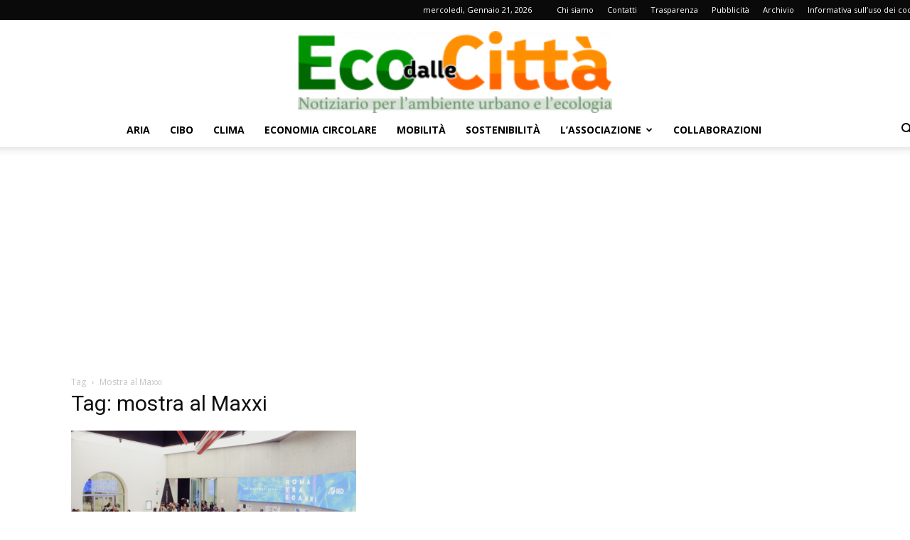

--- FILE ---
content_type: text/html; charset=UTF-8
request_url: https://www.ecodallecitta.it/tag/mostra-al-maxxi/
body_size: 20994
content:
<!doctype html >
<!--[if IE 8]>    <html class="ie8" lang="en"> <![endif]-->
<!--[if IE 9]>    <html class="ie9" lang="en"> <![endif]-->
<!--[if gt IE 8]><!--> <html lang="it-IT"> <!--<![endif]-->
<head>
    <title>mostra al Maxxi Archivi - Eco dalle Città</title>
    <meta charset="UTF-8" />
    <meta name="viewport" content="width=device-width, initial-scale=1.0">
    <link rel="pingback" href="https://www.ecodallecitta.it/xmlrpc.php" />
    <meta name='robots' content='index, follow, max-image-preview:large, max-snippet:-1, max-video-preview:-1' />

	<!-- This site is optimized with the Yoast SEO plugin v26.8 - https://yoast.com/product/yoast-seo-wordpress/ -->
	<link rel="canonical" href="https://www.ecodallecitta.it/tag/mostra-al-maxxi/" />
	<meta property="og:locale" content="it_IT" />
	<meta property="og:type" content="article" />
	<meta property="og:title" content="mostra al Maxxi Archivi - Eco dalle Città" />
	<meta property="og:url" content="https://www.ecodallecitta.it/tag/mostra-al-maxxi/" />
	<meta property="og:site_name" content="Eco dalle Città" />
	<meta name="twitter:card" content="summary_large_image" />
	<meta name="twitter:site" content="@ecodallecitta" />
	<script type="application/ld+json" class="yoast-schema-graph">{"@context":"https://schema.org","@graph":[{"@type":"CollectionPage","@id":"https://www.ecodallecitta.it/tag/mostra-al-maxxi/","url":"https://www.ecodallecitta.it/tag/mostra-al-maxxi/","name":"mostra al Maxxi Archivi - Eco dalle Città","isPartOf":{"@id":"https://www.ecodallecitta.it/#website"},"primaryImageOfPage":{"@id":"https://www.ecodallecitta.it/tag/mostra-al-maxxi/#primaryimage"},"image":{"@id":"https://www.ecodallecitta.it/tag/mostra-al-maxxi/#primaryimage"},"thumbnailUrl":"https://www.ecodallecitta.it/wp-content/uploads/2023/04/Senza-titolo-1100-×-600-px-3.png","breadcrumb":{"@id":"https://www.ecodallecitta.it/tag/mostra-al-maxxi/#breadcrumb"},"inLanguage":"it-IT"},{"@type":"ImageObject","inLanguage":"it-IT","@id":"https://www.ecodallecitta.it/tag/mostra-al-maxxi/#primaryimage","url":"https://www.ecodallecitta.it/wp-content/uploads/2023/04/Senza-titolo-1100-×-600-px-3.png","contentUrl":"https://www.ecodallecitta.it/wp-content/uploads/2023/04/Senza-titolo-1100-×-600-px-3.png","width":1100,"height":600,"caption":"Credit foto: IED Roma"},{"@type":"BreadcrumbList","@id":"https://www.ecodallecitta.it/tag/mostra-al-maxxi/#breadcrumb","itemListElement":[{"@type":"ListItem","position":1,"name":"Home","item":"https://www.ecodallecitta.it/"},{"@type":"ListItem","position":2,"name":"mostra al Maxxi"}]},{"@type":"WebSite","@id":"https://www.ecodallecitta.it/#website","url":"https://www.ecodallecitta.it/","name":"Eco delle città","description":"ambiente urbano","publisher":{"@id":"https://www.ecodallecitta.it/#organization"},"potentialAction":[{"@type":"SearchAction","target":{"@type":"EntryPoint","urlTemplate":"https://www.ecodallecitta.it/?s={search_term_string}"},"query-input":{"@type":"PropertyValueSpecification","valueRequired":true,"valueName":"search_term_string"}}],"inLanguage":"it-IT"},{"@type":"Organization","@id":"https://www.ecodallecitta.it/#organization","name":"EcodalleCitta","url":"https://www.ecodallecitta.it/","logo":{"@type":"ImageObject","inLanguage":"it-IT","@id":"https://www.ecodallecitta.it/#/schema/logo/image/","url":"https://www.ecodallecitta.it/wp-content/uploads/2020/12/ecodallecitta.png","contentUrl":"https://www.ecodallecitta.it/wp-content/uploads/2020/12/ecodallecitta.png","width":1280,"height":333,"caption":"EcodalleCitta"},"image":{"@id":"https://www.ecodallecitta.it/#/schema/logo/image/"},"sameAs":["https://www.facebook.com/ecodallecitta","https://x.com/ecodallecitta","https://www.linkedin.com/company/eco-dalle-citt/","https://www.youtube.com/channel/UCkMnC1Ij8-0O0LAJBb7uimA"]}]}</script>
	<!-- / Yoast SEO plugin. -->


<link rel='dns-prefetch' href='//cdn.iubenda.com' />
<link rel='dns-prefetch' href='//www.googletagmanager.com' />
<link rel='dns-prefetch' href='//fonts.googleapis.com' />
<link rel='dns-prefetch' href='//pagead2.googlesyndication.com' />
<link rel="alternate" type="application/rss+xml" title="Eco dalle Città &raquo; Feed" href="https://www.ecodallecitta.it/feed/" />
<link rel="alternate" type="application/rss+xml" title="Eco dalle Città &raquo; Feed dei commenti" href="https://www.ecodallecitta.it/comments/feed/" />
<link rel="alternate" type="text/calendar" title="Eco dalle Città &raquo; iCal Feed" href="https://www.ecodallecitta.it/events/?ical=1" />
<link rel="alternate" type="application/rss+xml" title="Eco dalle Città &raquo; mostra al Maxxi Feed del tag" href="https://www.ecodallecitta.it/tag/mostra-al-maxxi/feed/" />
<style id='wp-img-auto-sizes-contain-inline-css' type='text/css'>
img:is([sizes=auto i],[sizes^="auto," i]){contain-intrinsic-size:3000px 1500px}
/*# sourceURL=wp-img-auto-sizes-contain-inline-css */
</style>
<style id='wp-emoji-styles-inline-css' type='text/css'>

	img.wp-smiley, img.emoji {
		display: inline !important;
		border: none !important;
		box-shadow: none !important;
		height: 1em !important;
		width: 1em !important;
		margin: 0 0.07em !important;
		vertical-align: -0.1em !important;
		background: none !important;
		padding: 0 !important;
	}
/*# sourceURL=wp-emoji-styles-inline-css */
</style>
<style id='classic-theme-styles-inline-css' type='text/css'>
/*! This file is auto-generated */
.wp-block-button__link{color:#fff;background-color:#32373c;border-radius:9999px;box-shadow:none;text-decoration:none;padding:calc(.667em + 2px) calc(1.333em + 2px);font-size:1.125em}.wp-block-file__button{background:#32373c;color:#fff;text-decoration:none}
/*# sourceURL=/wp-includes/css/classic-themes.min.css */
</style>
<link rel='stylesheet' id='td-plugin-newsletter-css' href='https://www.ecodallecitta.it/wp-content/plugins/td-newsletter/style.css?ver=12.7.4' type='text/css' media='all' />
<link rel='stylesheet' id='td-plugin-multi-purpose-css' href='https://www.ecodallecitta.it/wp-content/plugins/td-composer/td-multi-purpose/style.css?ver=9c5a7338c90cbd82cb580e34cffb127f' type='text/css' media='all' />
<link rel='stylesheet' id='google-fonts-style-css' href='https://fonts.googleapis.com/css?family=Open+Sans%3A400%2C600%2C700%7CRoboto%3A400%2C600%2C700&#038;display=swap&#038;ver=12.7.4' type='text/css' media='all' />
<link rel='stylesheet' id='newsletter-css' href='https://www.ecodallecitta.it/wp-content/plugins/newsletter/style.css?ver=9.1.1' type='text/css' media='all' />
<link rel='stylesheet' id='td-theme-css' href='https://www.ecodallecitta.it/wp-content/themes/Newspaper/style.css?ver=12.7.4' type='text/css' media='all' />
<style id='td-theme-inline-css' type='text/css'>@media (max-width:767px){.td-header-desktop-wrap{display:none}}@media (min-width:767px){.td-header-mobile-wrap{display:none}}</style>
<link rel='stylesheet' id='td-theme-child-css' href='https://www.ecodallecitta.it/wp-content/themes/Newspaper-child/style.css?ver=12.7.4c' type='text/css' media='all' />
<link rel='stylesheet' id='js_composer_front-css' href='https://www.ecodallecitta.it/wp-content/plugins/js_composer/assets/css/js_composer.min.css?ver=6.10.0' type='text/css' media='all' />
<link rel='stylesheet' id='td-legacy-framework-front-style-css' href='https://www.ecodallecitta.it/wp-content/plugins/td-composer/legacy/Newspaper/assets/css/td_legacy_main.css?ver=9c5a7338c90cbd82cb580e34cffb127f' type='text/css' media='all' />
<link rel='stylesheet' id='td-standard-pack-framework-front-style-css' href='https://www.ecodallecitta.it/wp-content/plugins/td-standard-pack/Newspaper/assets/css/td_standard_pack_main.css?ver=1314111a2e147bac488ccdd97e4704ff' type='text/css' media='all' />
<link rel='stylesheet' id='td-theme-demo-style-css' href='https://www.ecodallecitta.it/wp-content/plugins/td-composer/legacy/Newspaper/includes/demos/magazine/demo_style.css?ver=12.7.4' type='text/css' media='all' />
<link rel='stylesheet' id='tdb_style_cloud_templates_front-css' href='https://www.ecodallecitta.it/wp-content/plugins/td-cloud-library/assets/css/tdb_main.css?ver=496e217dc78570a2932146e73f7c4a14' type='text/css' media='all' />

<script  type="text/javascript" class=" _iub_cs_skip" type="text/javascript" id="iubenda-head-inline-scripts-0">
/* <![CDATA[ */

var _iub = _iub || [];
_iub.csConfiguration = {"consentOnContinuedBrowsing":false,"whitelabel":false,"lang":"it","siteId":2137861,"cookiePolicyId":74571958, "banner":{ "acceptButtonDisplay":true,"customizeButtonDisplay":true,"acceptButtonColor":"#0073CE","acceptButtonCaptionColor":"white","customizeButtonColor":"#DADADA","customizeButtonCaptionColor":"#4D4D4D","rejectButtonColor":"#0073CE","rejectButtonCaptionColor":"white","position":"float-top-center","textColor":"black","backgroundColor":"white" }};

//# sourceURL=iubenda-head-inline-scripts-0
/* ]]> */
</script>
<script  type="text/javascript" charset="UTF-8" async="" class=" _iub_cs_skip" type="text/javascript" src="//cdn.iubenda.com/cs/iubenda_cs.js?ver=3.12.5" id="iubenda-head-scripts-0-js"></script>
<script type="text/javascript" src="https://www.ecodallecitta.it/wp-includes/js/jquery/jquery.min.js?ver=3.7.1" id="jquery-core-js"></script>
<script type="text/javascript" src="https://www.ecodallecitta.it/wp-includes/js/jquery/jquery-migrate.min.js?ver=3.4.1" id="jquery-migrate-js"></script>

<!-- Snippet del tag Google (gtag.js) aggiunto da Site Kit -->
<!-- Snippet Google Analytics aggiunto da Site Kit -->
<script type="text/javascript" src="https://www.googletagmanager.com/gtag/js?id=G-D8M7FNWE78" id="google_gtagjs-js" async></script>
<script type="text/javascript" id="google_gtagjs-js-after">
/* <![CDATA[ */
window.dataLayer = window.dataLayer || [];function gtag(){dataLayer.push(arguments);}
gtag("set","linker",{"domains":["www.ecodallecitta.it"]});
gtag("js", new Date());
gtag("set", "developer_id.dZTNiMT", true);
gtag("config", "G-D8M7FNWE78");
//# sourceURL=google_gtagjs-js-after
/* ]]> */
</script>
<link rel="https://api.w.org/" href="https://www.ecodallecitta.it/wp-json/" /><link rel="alternate" title="JSON" type="application/json" href="https://www.ecodallecitta.it/wp-json/wp/v2/tags/2334" /><link rel="EditURI" type="application/rsd+xml" title="RSD" href="https://www.ecodallecitta.it/xmlrpc.php?rsd" />
<meta name="generator" content="WordPress 6.9" />
<meta name="generator" content="Site Kit by Google 1.170.0" /><meta name="tec-api-version" content="v1"><meta name="tec-api-origin" content="https://www.ecodallecitta.it"><link rel="alternate" href="https://www.ecodallecitta.it/wp-json/tribe/events/v1/events/?tags=mostra-al-maxxi" />        <script>
          console.log("wtf");
        </script>
        <script>
        window.tdb_global_vars = {"wpRestUrl":"https:\/\/www.ecodallecitta.it\/wp-json\/","permalinkStructure":"\/%postname%\/"};
        window.tdb_p_autoload_vars = {"isAjax":false,"isAdminBarShowing":false};
    </script>
    
    <style id="tdb-global-colors">:root{--tt-accent-color:#E4A41E;--tt-hover:#504BDC;--tt-gray-dark:#777777;--tt-extra-color:#f4f4f4;--tt-primary-color:#000000}</style>

    
	            <style id="tdb-global-fonts">
                
:root{--tt-secondary:Merriweather;--tt-extra:Red Hat Display;--tt-primary-font:Epilogue;}
            </style>
            
<!-- Meta tag Google AdSense aggiunti da Site Kit -->
<meta name="google-adsense-platform-account" content="ca-host-pub-2644536267352236">
<meta name="google-adsense-platform-domain" content="sitekit.withgoogle.com">
<!-- Fine dei meta tag Google AdSense aggiunti da Site Kit -->
<meta name="generator" content="Powered by WPBakery Page Builder - drag and drop page builder for WordPress."/>

<!-- Snippet Google AdSense aggiunto da Site Kit -->
<script type="text/javascript" async="async" src="https://pagead2.googlesyndication.com/pagead/js/adsbygoogle.js?client=ca-pub-5884157945834411&amp;host=ca-host-pub-2644536267352236" crossorigin="anonymous"></script>

<!-- Termina lo snippet Google AdSense aggiunto da Site Kit -->

<!-- JS generated by theme -->

<script type="text/javascript" id="td-generated-header-js">
    
    

	    var tdBlocksArray = []; //here we store all the items for the current page

	    // td_block class - each ajax block uses a object of this class for requests
	    function tdBlock() {
		    this.id = '';
		    this.block_type = 1; //block type id (1-234 etc)
		    this.atts = '';
		    this.td_column_number = '';
		    this.td_current_page = 1; //
		    this.post_count = 0; //from wp
		    this.found_posts = 0; //from wp
		    this.max_num_pages = 0; //from wp
		    this.td_filter_value = ''; //current live filter value
		    this.is_ajax_running = false;
		    this.td_user_action = ''; // load more or infinite loader (used by the animation)
		    this.header_color = '';
		    this.ajax_pagination_infinite_stop = ''; //show load more at page x
	    }

        // td_js_generator - mini detector
        ( function () {
            var htmlTag = document.getElementsByTagName("html")[0];

	        if ( navigator.userAgent.indexOf("MSIE 10.0") > -1 ) {
                htmlTag.className += ' ie10';
            }

            if ( !!navigator.userAgent.match(/Trident.*rv\:11\./) ) {
                htmlTag.className += ' ie11';
            }

	        if ( navigator.userAgent.indexOf("Edge") > -1 ) {
                htmlTag.className += ' ieEdge';
            }

            if ( /(iPad|iPhone|iPod)/g.test(navigator.userAgent) ) {
                htmlTag.className += ' td-md-is-ios';
            }

            var user_agent = navigator.userAgent.toLowerCase();
            if ( user_agent.indexOf("android") > -1 ) {
                htmlTag.className += ' td-md-is-android';
            }

            if ( -1 !== navigator.userAgent.indexOf('Mac OS X')  ) {
                htmlTag.className += ' td-md-is-os-x';
            }

            if ( /chrom(e|ium)/.test(navigator.userAgent.toLowerCase()) ) {
               htmlTag.className += ' td-md-is-chrome';
            }

            if ( -1 !== navigator.userAgent.indexOf('Firefox') ) {
                htmlTag.className += ' td-md-is-firefox';
            }

            if ( -1 !== navigator.userAgent.indexOf('Safari') && -1 === navigator.userAgent.indexOf('Chrome') ) {
                htmlTag.className += ' td-md-is-safari';
            }

            if( -1 !== navigator.userAgent.indexOf('IEMobile') ){
                htmlTag.className += ' td-md-is-iemobile';
            }

        })();

        var tdLocalCache = {};

        ( function () {
            "use strict";

            tdLocalCache = {
                data: {},
                remove: function (resource_id) {
                    delete tdLocalCache.data[resource_id];
                },
                exist: function (resource_id) {
                    return tdLocalCache.data.hasOwnProperty(resource_id) && tdLocalCache.data[resource_id] !== null;
                },
                get: function (resource_id) {
                    return tdLocalCache.data[resource_id];
                },
                set: function (resource_id, cachedData) {
                    tdLocalCache.remove(resource_id);
                    tdLocalCache.data[resource_id] = cachedData;
                }
            };
        })();

    
    
var td_viewport_interval_list=[{"limitBottom":767,"sidebarWidth":228},{"limitBottom":1018,"sidebarWidth":300},{"limitBottom":1140,"sidebarWidth":324}];
var td_animation_stack_effect="type0";
var tds_animation_stack=true;
var td_animation_stack_specific_selectors=".entry-thumb, img, .td-lazy-img";
var td_animation_stack_general_selectors=".td-animation-stack img, .td-animation-stack .entry-thumb, .post img, .td-animation-stack .td-lazy-img";
var tdc_is_installed="yes";
var tdc_domain_active=false;
var td_ajax_url="https:\/\/www.ecodallecitta.it\/wp-admin\/admin-ajax.php?td_theme_name=Newspaper&v=12.7.4";
var td_get_template_directory_uri="https:\/\/www.ecodallecitta.it\/wp-content\/plugins\/td-composer\/legacy\/common";
var tds_snap_menu="snap";
var tds_logo_on_sticky="show_header_logo";
var tds_header_style="10";
var td_please_wait="Aspetta....";
var td_email_user_pass_incorrect="Utente o password sbagliati!";
var td_email_user_incorrect="Email o utente sbagliati!";
var td_email_incorrect="Email sbagliata!";
var td_user_incorrect="Username incorrect!";
var td_email_user_empty="Email or username empty!";
var td_pass_empty="Pass empty!";
var td_pass_pattern_incorrect="Invalid Pass Pattern!";
var td_retype_pass_incorrect="Retyped Pass incorrect!";
var tds_more_articles_on_post_enable="";
var tds_more_articles_on_post_time_to_wait="";
var tds_more_articles_on_post_pages_distance_from_top=0;
var tds_captcha="";
var tds_theme_color_site_wide="#4db2ec";
var tds_smart_sidebar="";
var tdThemeName="Newspaper";
var tdThemeNameWl="Newspaper";
var td_magnific_popup_translation_tPrev="Precedente";
var td_magnific_popup_translation_tNext="Successivo";
var td_magnific_popup_translation_tCounter="%curr% di %total%";
var td_magnific_popup_translation_ajax_tError="Impossibile caricare il contenuto di %url%";
var td_magnific_popup_translation_image_tError="Impossibile caricare l'immagine #%curr%";
var tdBlockNonce="de266328e9";
var tdMobileMenu="enabled";
var tdMobileSearch="enabled";
var tdDateNamesI18n={"month_names":["Gennaio","Febbraio","Marzo","Aprile","Maggio","Giugno","Luglio","Agosto","Settembre","Ottobre","Novembre","Dicembre"],"month_names_short":["Gen","Feb","Mar","Apr","Mag","Giu","Lug","Ago","Set","Ott","Nov","Dic"],"day_names":["domenica","luned\u00ec","marted\u00ec","mercoled\u00ec","gioved\u00ec","venerd\u00ec","sabato"],"day_names_short":["Dom","Lun","Mar","Mer","Gio","Ven","Sab"]};
var tdb_modal_confirm="Save";
var tdb_modal_cancel="Cancel";
var tdb_modal_confirm_alt="Yes";
var tdb_modal_cancel_alt="No";
var td_deploy_mode="deploy";
var td_ad_background_click_link="";
var td_ad_background_click_target="";
</script>


<!-- Header style compiled by theme -->

<style>.td-header-wrap .td-header-top-menu-full,.td-header-wrap .top-header-menu .sub-menu,.tdm-header-style-1.td-header-wrap .td-header-top-menu-full,.tdm-header-style-1.td-header-wrap .top-header-menu .sub-menu,.tdm-header-style-2.td-header-wrap .td-header-top-menu-full,.tdm-header-style-2.td-header-wrap .top-header-menu .sub-menu,.tdm-header-style-3.td-header-wrap .td-header-top-menu-full,.tdm-header-style-3.td-header-wrap .top-header-menu .sub-menu{background-color:#0a0a0a}.td-header-style-8 .td-header-top-menu-full{background-color:transparent}.td-header-style-8 .td-header-top-menu-full .td-header-top-menu{background-color:#0a0a0a;padding-left:15px;padding-right:15px}.td-header-wrap .td-header-top-menu-full .td-header-top-menu,.td-header-wrap .td-header-top-menu-full{border-bottom:none}.td-header-top-menu,.td-header-top-menu a,.td-header-wrap .td-header-top-menu-full .td-header-top-menu,.td-header-wrap .td-header-top-menu-full a,.td-header-style-8 .td-header-top-menu,.td-header-style-8 .td-header-top-menu a,.td-header-top-menu .td-drop-down-search .entry-title a{color:#ffffff}.td-theme-wrap .sf-menu .td-normal-menu .td-menu-item>a:hover,.td-theme-wrap .sf-menu .td-normal-menu .sfHover>a,.td-theme-wrap .sf-menu .td-normal-menu .current-menu-ancestor>a,.td-theme-wrap .sf-menu .td-normal-menu .current-category-ancestor>a,.td-theme-wrap .sf-menu .td-normal-menu .current-menu-item>a{color:#edc09e}.td-header-bg:before{opacity:1}.td-header-wrap .td-header-top-menu-full,.td-header-wrap .top-header-menu .sub-menu,.tdm-header-style-1.td-header-wrap .td-header-top-menu-full,.tdm-header-style-1.td-header-wrap .top-header-menu .sub-menu,.tdm-header-style-2.td-header-wrap .td-header-top-menu-full,.tdm-header-style-2.td-header-wrap .top-header-menu .sub-menu,.tdm-header-style-3.td-header-wrap .td-header-top-menu-full,.tdm-header-style-3.td-header-wrap .top-header-menu .sub-menu{background-color:#0a0a0a}.td-header-style-8 .td-header-top-menu-full{background-color:transparent}.td-header-style-8 .td-header-top-menu-full .td-header-top-menu{background-color:#0a0a0a;padding-left:15px;padding-right:15px}.td-header-wrap .td-header-top-menu-full .td-header-top-menu,.td-header-wrap .td-header-top-menu-full{border-bottom:none}.td-header-top-menu,.td-header-top-menu a,.td-header-wrap .td-header-top-menu-full .td-header-top-menu,.td-header-wrap .td-header-top-menu-full a,.td-header-style-8 .td-header-top-menu,.td-header-style-8 .td-header-top-menu a,.td-header-top-menu .td-drop-down-search .entry-title a{color:#ffffff}.td-theme-wrap .sf-menu .td-normal-menu .td-menu-item>a:hover,.td-theme-wrap .sf-menu .td-normal-menu .sfHover>a,.td-theme-wrap .sf-menu .td-normal-menu .current-menu-ancestor>a,.td-theme-wrap .sf-menu .td-normal-menu .current-category-ancestor>a,.td-theme-wrap .sf-menu .td-normal-menu .current-menu-item>a{color:#edc09e}.td-header-bg:before{opacity:1}</style>




<script type="application/ld+json">
    {
        "@context": "https://schema.org",
        "@type": "BreadcrumbList",
        "itemListElement": [
            {
                "@type": "ListItem",
                "position": 1,
                "item": {
                    "@type": "WebSite",
                    "@id": "https://www.ecodallecitta.it/",
                    "name": "Home"
                }
            },
            {
                "@type": "ListItem",
                "position": 2,
                    "item": {
                    "@type": "WebPage",
                    "@id": "https://www.ecodallecitta.it/tag/mostra-al-maxxi/",
                    "name": "Mostra al Maxxi"
                }
            }    
        ]
    }
</script>
<link rel="icon" href="https://www.ecodallecitta.it/wp-content/uploads/2021/01/cropped-quadrato-logo-32x32.png" sizes="32x32" />
<link rel="icon" href="https://www.ecodallecitta.it/wp-content/uploads/2021/01/cropped-quadrato-logo-192x192.png" sizes="192x192" />
<link rel="apple-touch-icon" href="https://www.ecodallecitta.it/wp-content/uploads/2021/01/cropped-quadrato-logo-180x180.png" />
<meta name="msapplication-TileImage" content="https://www.ecodallecitta.it/wp-content/uploads/2021/01/cropped-quadrato-logo-270x270.png" />

<!-- Button style compiled by theme -->

<style></style>

<noscript><style> .wpb_animate_when_almost_visible { opacity: 1; }</style></noscript>	<style id="tdw-css-placeholder"></style><style id='wp-block-image-inline-css' type='text/css'>
.wp-block-image>a,.wp-block-image>figure>a{display:inline-block}.wp-block-image img{box-sizing:border-box;height:auto;max-width:100%;vertical-align:bottom}@media not (prefers-reduced-motion){.wp-block-image img.hide{visibility:hidden}.wp-block-image img.show{animation:show-content-image .4s}}.wp-block-image[style*=border-radius] img,.wp-block-image[style*=border-radius]>a{border-radius:inherit}.wp-block-image.has-custom-border img{box-sizing:border-box}.wp-block-image.aligncenter{text-align:center}.wp-block-image.alignfull>a,.wp-block-image.alignwide>a{width:100%}.wp-block-image.alignfull img,.wp-block-image.alignwide img{height:auto;width:100%}.wp-block-image .aligncenter,.wp-block-image .alignleft,.wp-block-image .alignright,.wp-block-image.aligncenter,.wp-block-image.alignleft,.wp-block-image.alignright{display:table}.wp-block-image .aligncenter>figcaption,.wp-block-image .alignleft>figcaption,.wp-block-image .alignright>figcaption,.wp-block-image.aligncenter>figcaption,.wp-block-image.alignleft>figcaption,.wp-block-image.alignright>figcaption{caption-side:bottom;display:table-caption}.wp-block-image .alignleft{float:left;margin:.5em 1em .5em 0}.wp-block-image .alignright{float:right;margin:.5em 0 .5em 1em}.wp-block-image .aligncenter{margin-left:auto;margin-right:auto}.wp-block-image :where(figcaption){margin-bottom:1em;margin-top:.5em}.wp-block-image.is-style-circle-mask img{border-radius:9999px}@supports ((-webkit-mask-image:none) or (mask-image:none)) or (-webkit-mask-image:none){.wp-block-image.is-style-circle-mask img{border-radius:0;-webkit-mask-image:url('data:image/svg+xml;utf8,<svg viewBox="0 0 100 100" xmlns="http://www.w3.org/2000/svg"><circle cx="50" cy="50" r="50"/></svg>');mask-image:url('data:image/svg+xml;utf8,<svg viewBox="0 0 100 100" xmlns="http://www.w3.org/2000/svg"><circle cx="50" cy="50" r="50"/></svg>');mask-mode:alpha;-webkit-mask-position:center;mask-position:center;-webkit-mask-repeat:no-repeat;mask-repeat:no-repeat;-webkit-mask-size:contain;mask-size:contain}}:root :where(.wp-block-image.is-style-rounded img,.wp-block-image .is-style-rounded img){border-radius:9999px}.wp-block-image figure{margin:0}.wp-lightbox-container{display:flex;flex-direction:column;position:relative}.wp-lightbox-container img{cursor:zoom-in}.wp-lightbox-container img:hover+button{opacity:1}.wp-lightbox-container button{align-items:center;backdrop-filter:blur(16px) saturate(180%);background-color:#5a5a5a40;border:none;border-radius:4px;cursor:zoom-in;display:flex;height:20px;justify-content:center;opacity:0;padding:0;position:absolute;right:16px;text-align:center;top:16px;width:20px;z-index:100}@media not (prefers-reduced-motion){.wp-lightbox-container button{transition:opacity .2s ease}}.wp-lightbox-container button:focus-visible{outline:3px auto #5a5a5a40;outline:3px auto -webkit-focus-ring-color;outline-offset:3px}.wp-lightbox-container button:hover{cursor:pointer;opacity:1}.wp-lightbox-container button:focus{opacity:1}.wp-lightbox-container button:focus,.wp-lightbox-container button:hover,.wp-lightbox-container button:not(:hover):not(:active):not(.has-background){background-color:#5a5a5a40;border:none}.wp-lightbox-overlay{box-sizing:border-box;cursor:zoom-out;height:100vh;left:0;overflow:hidden;position:fixed;top:0;visibility:hidden;width:100%;z-index:100000}.wp-lightbox-overlay .close-button{align-items:center;cursor:pointer;display:flex;justify-content:center;min-height:40px;min-width:40px;padding:0;position:absolute;right:calc(env(safe-area-inset-right) + 16px);top:calc(env(safe-area-inset-top) + 16px);z-index:5000000}.wp-lightbox-overlay .close-button:focus,.wp-lightbox-overlay .close-button:hover,.wp-lightbox-overlay .close-button:not(:hover):not(:active):not(.has-background){background:none;border:none}.wp-lightbox-overlay .lightbox-image-container{height:var(--wp--lightbox-container-height);left:50%;overflow:hidden;position:absolute;top:50%;transform:translate(-50%,-50%);transform-origin:top left;width:var(--wp--lightbox-container-width);z-index:9999999999}.wp-lightbox-overlay .wp-block-image{align-items:center;box-sizing:border-box;display:flex;height:100%;justify-content:center;margin:0;position:relative;transform-origin:0 0;width:100%;z-index:3000000}.wp-lightbox-overlay .wp-block-image img{height:var(--wp--lightbox-image-height);min-height:var(--wp--lightbox-image-height);min-width:var(--wp--lightbox-image-width);width:var(--wp--lightbox-image-width)}.wp-lightbox-overlay .wp-block-image figcaption{display:none}.wp-lightbox-overlay button{background:none;border:none}.wp-lightbox-overlay .scrim{background-color:#fff;height:100%;opacity:.9;position:absolute;width:100%;z-index:2000000}.wp-lightbox-overlay.active{visibility:visible}@media not (prefers-reduced-motion){.wp-lightbox-overlay.active{animation:turn-on-visibility .25s both}.wp-lightbox-overlay.active img{animation:turn-on-visibility .35s both}.wp-lightbox-overlay.show-closing-animation:not(.active){animation:turn-off-visibility .35s both}.wp-lightbox-overlay.show-closing-animation:not(.active) img{animation:turn-off-visibility .25s both}.wp-lightbox-overlay.zoom.active{animation:none;opacity:1;visibility:visible}.wp-lightbox-overlay.zoom.active .lightbox-image-container{animation:lightbox-zoom-in .4s}.wp-lightbox-overlay.zoom.active .lightbox-image-container img{animation:none}.wp-lightbox-overlay.zoom.active .scrim{animation:turn-on-visibility .4s forwards}.wp-lightbox-overlay.zoom.show-closing-animation:not(.active){animation:none}.wp-lightbox-overlay.zoom.show-closing-animation:not(.active) .lightbox-image-container{animation:lightbox-zoom-out .4s}.wp-lightbox-overlay.zoom.show-closing-animation:not(.active) .lightbox-image-container img{animation:none}.wp-lightbox-overlay.zoom.show-closing-animation:not(.active) .scrim{animation:turn-off-visibility .4s forwards}}@keyframes show-content-image{0%{visibility:hidden}99%{visibility:hidden}to{visibility:visible}}@keyframes turn-on-visibility{0%{opacity:0}to{opacity:1}}@keyframes turn-off-visibility{0%{opacity:1;visibility:visible}99%{opacity:0;visibility:visible}to{opacity:0;visibility:hidden}}@keyframes lightbox-zoom-in{0%{transform:translate(calc((-100vw + var(--wp--lightbox-scrollbar-width))/2 + var(--wp--lightbox-initial-left-position)),calc(-50vh + var(--wp--lightbox-initial-top-position))) scale(var(--wp--lightbox-scale))}to{transform:translate(-50%,-50%) scale(1)}}@keyframes lightbox-zoom-out{0%{transform:translate(-50%,-50%) scale(1);visibility:visible}99%{visibility:visible}to{transform:translate(calc((-100vw + var(--wp--lightbox-scrollbar-width))/2 + var(--wp--lightbox-initial-left-position)),calc(-50vh + var(--wp--lightbox-initial-top-position))) scale(var(--wp--lightbox-scale));visibility:hidden}}
/*# sourceURL=https://www.ecodallecitta.it/wp-includes/blocks/image/style.min.css */
</style>
<style id='global-styles-inline-css' type='text/css'>
:root{--wp--preset--aspect-ratio--square: 1;--wp--preset--aspect-ratio--4-3: 4/3;--wp--preset--aspect-ratio--3-4: 3/4;--wp--preset--aspect-ratio--3-2: 3/2;--wp--preset--aspect-ratio--2-3: 2/3;--wp--preset--aspect-ratio--16-9: 16/9;--wp--preset--aspect-ratio--9-16: 9/16;--wp--preset--color--black: #000000;--wp--preset--color--cyan-bluish-gray: #abb8c3;--wp--preset--color--white: #ffffff;--wp--preset--color--pale-pink: #f78da7;--wp--preset--color--vivid-red: #cf2e2e;--wp--preset--color--luminous-vivid-orange: #ff6900;--wp--preset--color--luminous-vivid-amber: #fcb900;--wp--preset--color--light-green-cyan: #7bdcb5;--wp--preset--color--vivid-green-cyan: #00d084;--wp--preset--color--pale-cyan-blue: #8ed1fc;--wp--preset--color--vivid-cyan-blue: #0693e3;--wp--preset--color--vivid-purple: #9b51e0;--wp--preset--gradient--vivid-cyan-blue-to-vivid-purple: linear-gradient(135deg,rgb(6,147,227) 0%,rgb(155,81,224) 100%);--wp--preset--gradient--light-green-cyan-to-vivid-green-cyan: linear-gradient(135deg,rgb(122,220,180) 0%,rgb(0,208,130) 100%);--wp--preset--gradient--luminous-vivid-amber-to-luminous-vivid-orange: linear-gradient(135deg,rgb(252,185,0) 0%,rgb(255,105,0) 100%);--wp--preset--gradient--luminous-vivid-orange-to-vivid-red: linear-gradient(135deg,rgb(255,105,0) 0%,rgb(207,46,46) 100%);--wp--preset--gradient--very-light-gray-to-cyan-bluish-gray: linear-gradient(135deg,rgb(238,238,238) 0%,rgb(169,184,195) 100%);--wp--preset--gradient--cool-to-warm-spectrum: linear-gradient(135deg,rgb(74,234,220) 0%,rgb(151,120,209) 20%,rgb(207,42,186) 40%,rgb(238,44,130) 60%,rgb(251,105,98) 80%,rgb(254,248,76) 100%);--wp--preset--gradient--blush-light-purple: linear-gradient(135deg,rgb(255,206,236) 0%,rgb(152,150,240) 100%);--wp--preset--gradient--blush-bordeaux: linear-gradient(135deg,rgb(254,205,165) 0%,rgb(254,45,45) 50%,rgb(107,0,62) 100%);--wp--preset--gradient--luminous-dusk: linear-gradient(135deg,rgb(255,203,112) 0%,rgb(199,81,192) 50%,rgb(65,88,208) 100%);--wp--preset--gradient--pale-ocean: linear-gradient(135deg,rgb(255,245,203) 0%,rgb(182,227,212) 50%,rgb(51,167,181) 100%);--wp--preset--gradient--electric-grass: linear-gradient(135deg,rgb(202,248,128) 0%,rgb(113,206,126) 100%);--wp--preset--gradient--midnight: linear-gradient(135deg,rgb(2,3,129) 0%,rgb(40,116,252) 100%);--wp--preset--font-size--small: 11px;--wp--preset--font-size--medium: 20px;--wp--preset--font-size--large: 32px;--wp--preset--font-size--x-large: 42px;--wp--preset--font-size--regular: 15px;--wp--preset--font-size--larger: 50px;--wp--preset--spacing--20: 0.44rem;--wp--preset--spacing--30: 0.67rem;--wp--preset--spacing--40: 1rem;--wp--preset--spacing--50: 1.5rem;--wp--preset--spacing--60: 2.25rem;--wp--preset--spacing--70: 3.38rem;--wp--preset--spacing--80: 5.06rem;--wp--preset--shadow--natural: 6px 6px 9px rgba(0, 0, 0, 0.2);--wp--preset--shadow--deep: 12px 12px 50px rgba(0, 0, 0, 0.4);--wp--preset--shadow--sharp: 6px 6px 0px rgba(0, 0, 0, 0.2);--wp--preset--shadow--outlined: 6px 6px 0px -3px rgb(255, 255, 255), 6px 6px rgb(0, 0, 0);--wp--preset--shadow--crisp: 6px 6px 0px rgb(0, 0, 0);}:where(.is-layout-flex){gap: 0.5em;}:where(.is-layout-grid){gap: 0.5em;}body .is-layout-flex{display: flex;}.is-layout-flex{flex-wrap: wrap;align-items: center;}.is-layout-flex > :is(*, div){margin: 0;}body .is-layout-grid{display: grid;}.is-layout-grid > :is(*, div){margin: 0;}:where(.wp-block-columns.is-layout-flex){gap: 2em;}:where(.wp-block-columns.is-layout-grid){gap: 2em;}:where(.wp-block-post-template.is-layout-flex){gap: 1.25em;}:where(.wp-block-post-template.is-layout-grid){gap: 1.25em;}.has-black-color{color: var(--wp--preset--color--black) !important;}.has-cyan-bluish-gray-color{color: var(--wp--preset--color--cyan-bluish-gray) !important;}.has-white-color{color: var(--wp--preset--color--white) !important;}.has-pale-pink-color{color: var(--wp--preset--color--pale-pink) !important;}.has-vivid-red-color{color: var(--wp--preset--color--vivid-red) !important;}.has-luminous-vivid-orange-color{color: var(--wp--preset--color--luminous-vivid-orange) !important;}.has-luminous-vivid-amber-color{color: var(--wp--preset--color--luminous-vivid-amber) !important;}.has-light-green-cyan-color{color: var(--wp--preset--color--light-green-cyan) !important;}.has-vivid-green-cyan-color{color: var(--wp--preset--color--vivid-green-cyan) !important;}.has-pale-cyan-blue-color{color: var(--wp--preset--color--pale-cyan-blue) !important;}.has-vivid-cyan-blue-color{color: var(--wp--preset--color--vivid-cyan-blue) !important;}.has-vivid-purple-color{color: var(--wp--preset--color--vivid-purple) !important;}.has-black-background-color{background-color: var(--wp--preset--color--black) !important;}.has-cyan-bluish-gray-background-color{background-color: var(--wp--preset--color--cyan-bluish-gray) !important;}.has-white-background-color{background-color: var(--wp--preset--color--white) !important;}.has-pale-pink-background-color{background-color: var(--wp--preset--color--pale-pink) !important;}.has-vivid-red-background-color{background-color: var(--wp--preset--color--vivid-red) !important;}.has-luminous-vivid-orange-background-color{background-color: var(--wp--preset--color--luminous-vivid-orange) !important;}.has-luminous-vivid-amber-background-color{background-color: var(--wp--preset--color--luminous-vivid-amber) !important;}.has-light-green-cyan-background-color{background-color: var(--wp--preset--color--light-green-cyan) !important;}.has-vivid-green-cyan-background-color{background-color: var(--wp--preset--color--vivid-green-cyan) !important;}.has-pale-cyan-blue-background-color{background-color: var(--wp--preset--color--pale-cyan-blue) !important;}.has-vivid-cyan-blue-background-color{background-color: var(--wp--preset--color--vivid-cyan-blue) !important;}.has-vivid-purple-background-color{background-color: var(--wp--preset--color--vivid-purple) !important;}.has-black-border-color{border-color: var(--wp--preset--color--black) !important;}.has-cyan-bluish-gray-border-color{border-color: var(--wp--preset--color--cyan-bluish-gray) !important;}.has-white-border-color{border-color: var(--wp--preset--color--white) !important;}.has-pale-pink-border-color{border-color: var(--wp--preset--color--pale-pink) !important;}.has-vivid-red-border-color{border-color: var(--wp--preset--color--vivid-red) !important;}.has-luminous-vivid-orange-border-color{border-color: var(--wp--preset--color--luminous-vivid-orange) !important;}.has-luminous-vivid-amber-border-color{border-color: var(--wp--preset--color--luminous-vivid-amber) !important;}.has-light-green-cyan-border-color{border-color: var(--wp--preset--color--light-green-cyan) !important;}.has-vivid-green-cyan-border-color{border-color: var(--wp--preset--color--vivid-green-cyan) !important;}.has-pale-cyan-blue-border-color{border-color: var(--wp--preset--color--pale-cyan-blue) !important;}.has-vivid-cyan-blue-border-color{border-color: var(--wp--preset--color--vivid-cyan-blue) !important;}.has-vivid-purple-border-color{border-color: var(--wp--preset--color--vivid-purple) !important;}.has-vivid-cyan-blue-to-vivid-purple-gradient-background{background: var(--wp--preset--gradient--vivid-cyan-blue-to-vivid-purple) !important;}.has-light-green-cyan-to-vivid-green-cyan-gradient-background{background: var(--wp--preset--gradient--light-green-cyan-to-vivid-green-cyan) !important;}.has-luminous-vivid-amber-to-luminous-vivid-orange-gradient-background{background: var(--wp--preset--gradient--luminous-vivid-amber-to-luminous-vivid-orange) !important;}.has-luminous-vivid-orange-to-vivid-red-gradient-background{background: var(--wp--preset--gradient--luminous-vivid-orange-to-vivid-red) !important;}.has-very-light-gray-to-cyan-bluish-gray-gradient-background{background: var(--wp--preset--gradient--very-light-gray-to-cyan-bluish-gray) !important;}.has-cool-to-warm-spectrum-gradient-background{background: var(--wp--preset--gradient--cool-to-warm-spectrum) !important;}.has-blush-light-purple-gradient-background{background: var(--wp--preset--gradient--blush-light-purple) !important;}.has-blush-bordeaux-gradient-background{background: var(--wp--preset--gradient--blush-bordeaux) !important;}.has-luminous-dusk-gradient-background{background: var(--wp--preset--gradient--luminous-dusk) !important;}.has-pale-ocean-gradient-background{background: var(--wp--preset--gradient--pale-ocean) !important;}.has-electric-grass-gradient-background{background: var(--wp--preset--gradient--electric-grass) !important;}.has-midnight-gradient-background{background: var(--wp--preset--gradient--midnight) !important;}.has-small-font-size{font-size: var(--wp--preset--font-size--small) !important;}.has-medium-font-size{font-size: var(--wp--preset--font-size--medium) !important;}.has-large-font-size{font-size: var(--wp--preset--font-size--large) !important;}.has-x-large-font-size{font-size: var(--wp--preset--font-size--x-large) !important;}
/*# sourceURL=global-styles-inline-css */
</style>
</head>

<body class="archive tag tag-mostra-al-maxxi tag-2334 wp-theme-Newspaper wp-child-theme-Newspaper-child td-standard-pack tribe-no-js global-block-template-1 wpb-js-composer js-comp-ver-6.10.0 vc_responsive td-animation-stack-type0 td-full-layout" itemscope="itemscope" itemtype="https://schema.org/WebPage">

<div class="td-scroll-up" data-style="style1"><i class="td-icon-menu-up"></i></div>
    <div class="td-menu-background" style="visibility:hidden"></div>
<div id="td-mobile-nav" style="visibility:hidden">
    <div class="td-mobile-container">
        <!-- mobile menu top section -->
        <div class="td-menu-socials-wrap">
            <!-- socials -->
            <div class="td-menu-socials">
                
        <span class="td-social-icon-wrap">
            <a target="_blank" href="https://www.facebook.com/ecodallecitta" title="Facebook">
                <i class="td-icon-font td-icon-facebook"></i>
                <span style="display: none">Facebook</span>
            </a>
        </span>
        <span class="td-social-icon-wrap">
            <a target="_blank" href="https://www.linkedin.com/company/eco-dalle-citt%C3%A0/?viewAsMember=true" title="Linkedin">
                <i class="td-icon-font td-icon-linkedin"></i>
                <span style="display: none">Linkedin</span>
            </a>
        </span>
        <span class="td-social-icon-wrap">
            <a target="_blank" href="https://t.me/EcoDalleCitta" title="Telegram">
                <i class="td-icon-font td-icon-telegram"></i>
                <span style="display: none">Telegram</span>
            </a>
        </span>
        <span class="td-social-icon-wrap">
            <a target="_blank" href="https://x.com/Ecodallecitta" title="Twitter">
                <i class="td-icon-font td-icon-twitter"></i>
                <span style="display: none">Twitter</span>
            </a>
        </span>
        <span class="td-social-icon-wrap">
            <a target="_blank" href="https://www.youtube.com/cittaeco" title="Youtube">
                <i class="td-icon-font td-icon-youtube"></i>
                <span style="display: none">Youtube</span>
            </a>
        </span>            </div>
            <!-- close button -->
            <div class="td-mobile-close">
                <span><i class="td-icon-close-mobile"></i></span>
            </div>
        </div>

        <!-- login section -->
        
        <!-- menu section -->
        <div class="td-mobile-content">
            <div class="menu-header-menu-container"><ul id="menu-header-menu" class="td-mobile-main-menu"><li id="menu-item-322" class="menu-item menu-item-type-taxonomy menu-item-object-category menu-item-first menu-item-322"><a href="https://www.ecodallecitta.it/category/aria/">Aria</a></li>
<li id="menu-item-323" class="menu-item menu-item-type-taxonomy menu-item-object-category menu-item-323"><a href="https://www.ecodallecitta.it/category/cibo-2/">Cibo</a></li>
<li id="menu-item-324" class="menu-item menu-item-type-taxonomy menu-item-object-category menu-item-324"><a href="https://www.ecodallecitta.it/category/clima/">Clima</a></li>
<li id="menu-item-325" class="menu-item menu-item-type-taxonomy menu-item-object-category menu-item-325"><a href="https://www.ecodallecitta.it/category/economia_circolare/">Economia circolare</a></li>
<li id="menu-item-327" class="menu-item menu-item-type-taxonomy menu-item-object-category menu-item-327"><a href="https://www.ecodallecitta.it/category/mobilita-2/">Mobilità</a></li>
<li id="menu-item-328" class="menu-item menu-item-type-taxonomy menu-item-object-category menu-item-328"><a href="https://www.ecodallecitta.it/category/sostenibilita/">Sostenibilità</a></li>
<li id="menu-item-919" class="menu-item menu-item-type-taxonomy menu-item-object-category menu-item-has-children menu-item-919"><a href="https://www.ecodallecitta.it/category/associazione/">L&#8217;Associazione<i class="td-icon-menu-right td-element-after"></i></a>
<ul class="sub-menu">
	<li id="menu-item-49324" class="menu-item menu-item-type-taxonomy menu-item-object-category menu-item-49324"><a href="https://www.ecodallecitta.it/category/associazione/ccc/">CCC</a></li>
	<li id="menu-item-938" class="menu-item menu-item-type-taxonomy menu-item-object-category menu-item-938"><a href="https://www.ecodallecitta.it/category/associazione/carovana-salvacibo/">Carovana Salvacibo</a></li>
	<li id="menu-item-939" class="menu-item menu-item-type-taxonomy menu-item-object-category menu-item-939"><a href="https://www.ecodallecitta.it/category/associazione/food-pride/">Food Pride</a></li>
	<li id="menu-item-924" class="menu-item menu-item-type-taxonomy menu-item-object-category menu-item-924"><a href="https://www.ecodallecitta.it/category/associazione/repopp/">RePoPP</a></li>
</ul>
</li>
<li id="menu-item-6812" class="menu-item menu-item-type-taxonomy menu-item-object-category menu-item-6812"><a href="https://www.ecodallecitta.it/category/collaborazioni/">Collaborazioni</a></li>
</ul></div>        </div>
    </div>

    <!-- register/login section -->
    </div><div class="td-search-background" style="visibility:hidden"></div>
<div class="td-search-wrap-mob" style="visibility:hidden">
	<div class="td-drop-down-search">
		<form method="get" class="td-search-form" action="https://www.ecodallecitta.it/">
			<!-- close button -->
			<div class="td-search-close">
				<span><i class="td-icon-close-mobile"></i></span>
			</div>
			<div role="search" class="td-search-input">
				<span>Cerca</span>
				<input id="td-header-search-mob" type="text" value="" name="s" autocomplete="off" />
			</div>
		</form>
		<div id="td-aj-search-mob" class="td-ajax-search-flex"></div>
	</div>
</div>

    <div id="td-outer-wrap" class="td-theme-wrap">
    
        
            <div class="tdc-header-wrap ">

            <!--
Header style 10
-->

<div class="td-header-wrap td-header-style-10 ">
    
            <div class="td-header-top-menu-full td-container-wrap ">
            <div class="td-container td-header-row td-header-top-menu">
                
    <div class="top-bar-style-2">
        <div class="td-header-sp-top-widget">
    
    </div>

        
<div class="td-header-sp-top-menu">


	        <div class="td_data_time">
            <div >

                mercoledì, Gennaio 21, 2026
            </div>
        </div>
    <div class="menu-top-container"><ul id="menu-top-menu" class="top-header-menu"><li id="menu-item-42" class="menu-item menu-item-type-custom menu-item-object-custom menu-item-first td-menu-item td-normal-menu menu-item-42"><a href="http://www.ecodallecitta.it/chi-siamo/">Chi siamo</a></li>
<li id="menu-item-43" class="menu-item menu-item-type-custom menu-item-object-custom td-menu-item td-normal-menu menu-item-43"><a href="http://www.ecodallecitta.it/contatti/">Contatti</a></li>
<li id="menu-item-44" class="menu-item menu-item-type-custom menu-item-object-custom td-menu-item td-normal-menu menu-item-44"><a href="https://www.ecodallecitta.it/eco-dalle-citta/trasparenza/">Trasparenza</a></li>
<li id="menu-item-333" class="menu-item menu-item-type-post_type menu-item-object-page td-menu-item td-normal-menu menu-item-333"><a href="https://www.ecodallecitta.it/pubblicita/">Pubblicità</a></li>
<li id="menu-item-1529" class="menu-item menu-item-type-custom menu-item-object-custom td-menu-item td-normal-menu menu-item-1529"><a href="https://archivio.ecodallecitta.it/edizione/mondo/">Archivio</a></li>
<li id="menu-item-15570" class="menu-item menu-item-type-post_type menu-item-object-page td-menu-item td-normal-menu menu-item-15570"><a href="https://www.ecodallecitta.it/informativa-estesa-sulluso-dei-cookies/">Informativa sull’uso dei cookies e dei dati raccolti</a></li>
</ul></div></div>
    </div>

<!-- LOGIN MODAL -->

                <div id="login-form" class="white-popup-block mfp-hide mfp-with-anim td-login-modal-wrap">
                    <div class="td-login-wrap">
                        <a href="#" aria-label="Back" class="td-back-button"><i class="td-icon-modal-back"></i></a>
                        <div id="td-login-div" class="td-login-form-div td-display-block">
                            <div class="td-login-panel-title">Accedi</div>
                            <div class="td-login-panel-descr">Ciao! Accedi al tuo account</div>
                            <div class="td_display_err"></div>
                            <form id="loginForm" action="#" method="post">
                                <div class="td-login-inputs"><input class="td-login-input" autocomplete="username" type="text" name="login_email" id="login_email" value="" required><label for="login_email">Il tuo username</label></div>
                                <div class="td-login-inputs"><input class="td-login-input" autocomplete="current-password" type="password" name="login_pass" id="login_pass" value="" required><label for="login_pass">La tua password</label></div>
                                <input type="button"  name="login_button" id="login_button" class="wpb_button btn td-login-button" value="Login">
                                
                            </form>

                            

                            <div class="td-login-info-text"><a href="#" id="forgot-pass-link">Hai dimenticato la password? Chiedi aiuto</a></div>
                            
                            
                            
                            
                        </div>

                        

                         <div id="td-forgot-pass-div" class="td-login-form-div td-display-none">
                            <div class="td-login-panel-title">Recupera password</div>
                            <div class="td-login-panel-descr">Recupera password</div>
                            <div class="td_display_err"></div>
                            <form id="forgotpassForm" action="#" method="post">
                                <div class="td-login-inputs"><input class="td-login-input" type="text" name="forgot_email" id="forgot_email" value="" required><label for="forgot_email">La tua email</label></div>
                                <input type="button" name="forgot_button" id="forgot_button" class="wpb_button btn td-login-button" value="Invia Password">
                            </form>
                            <div class="td-login-info-text">La password verrà inviata via email.</div>
                        </div>
                        
                        
                    </div>
                </div>
                            </div>
        </div>
    
    <div class="td-banner-wrap-full td-logo-wrap-full  td-container-wrap ">
        <div class="td-header-sp-logo">
            		<a class="td-main-logo" href="https://www.ecodallecitta.it/">
			<img class="td-retina-data"  data-retina="https://www.ecodallecitta.it/wp-content/uploads/2020/12/ecodallecitta-300x78.png" src="https://www.ecodallecitta.it/wp-content/uploads/2020/12/ecodallecitta-300x78.png" alt="Ecodallecitta" title="Logo Ecodallecitta"  width="" height=""/>
			<span class="td-visual-hidden">Eco dalle Città</span>
		</a>
	        </div>
    </div>

	<div class="td-header-menu-wrap-full td-container-wrap ">
        
        <div class="td-header-menu-wrap td-header-gradient ">
			<div class="td-container td-header-row td-header-main-menu">
				<div id="td-header-menu" role="navigation">
        <div id="td-top-mobile-toggle"><a href="#" role="button" aria-label="Menu"><i class="td-icon-font td-icon-mobile"></i></a></div>
        <div class="td-main-menu-logo td-logo-in-header">
                <a class="td-main-logo" href="https://www.ecodallecitta.it/">
            <img class="td-retina-data" data-retina="https://www.ecodallecitta.it/wp-content/uploads/2020/12/ecodallecitta-300x78.png" src="https://www.ecodallecitta.it/wp-content/uploads/2020/12/ecodallecitta-300x78.png" alt="Ecodallecitta" title="Logo Ecodallecitta"  width="" height=""/>
        </a>
        </div>
    <div class="menu-header-menu-container"><ul id="menu-header-menu-1" class="sf-menu"><li class="menu-item menu-item-type-taxonomy menu-item-object-category menu-item-first td-menu-item td-normal-menu menu-item-322"><a href="https://www.ecodallecitta.it/category/aria/">Aria</a></li>
<li class="menu-item menu-item-type-taxonomy menu-item-object-category td-menu-item td-normal-menu menu-item-323"><a href="https://www.ecodallecitta.it/category/cibo-2/">Cibo</a></li>
<li class="menu-item menu-item-type-taxonomy menu-item-object-category td-menu-item td-normal-menu menu-item-324"><a href="https://www.ecodallecitta.it/category/clima/">Clima</a></li>
<li class="menu-item menu-item-type-taxonomy menu-item-object-category td-menu-item td-normal-menu menu-item-325"><a href="https://www.ecodallecitta.it/category/economia_circolare/">Economia circolare</a></li>
<li class="menu-item menu-item-type-taxonomy menu-item-object-category td-menu-item td-normal-menu menu-item-327"><a href="https://www.ecodallecitta.it/category/mobilita-2/">Mobilità</a></li>
<li class="menu-item menu-item-type-taxonomy menu-item-object-category td-menu-item td-normal-menu menu-item-328"><a href="https://www.ecodallecitta.it/category/sostenibilita/">Sostenibilità</a></li>
<li class="menu-item menu-item-type-taxonomy menu-item-object-category menu-item-has-children td-menu-item td-normal-menu menu-item-919"><a href="https://www.ecodallecitta.it/category/associazione/">L&#8217;Associazione</a>
<ul class="sub-menu">
	<li class="menu-item menu-item-type-taxonomy menu-item-object-category td-menu-item td-normal-menu menu-item-49324"><a href="https://www.ecodallecitta.it/category/associazione/ccc/">CCC</a></li>
	<li class="menu-item menu-item-type-taxonomy menu-item-object-category td-menu-item td-normal-menu menu-item-938"><a href="https://www.ecodallecitta.it/category/associazione/carovana-salvacibo/">Carovana Salvacibo</a></li>
	<li class="menu-item menu-item-type-taxonomy menu-item-object-category td-menu-item td-normal-menu menu-item-939"><a href="https://www.ecodallecitta.it/category/associazione/food-pride/">Food Pride</a></li>
	<li class="menu-item menu-item-type-taxonomy menu-item-object-category td-menu-item td-normal-menu menu-item-924"><a href="https://www.ecodallecitta.it/category/associazione/repopp/">RePoPP</a></li>
</ul>
</li>
<li class="menu-item menu-item-type-taxonomy menu-item-object-category td-menu-item td-normal-menu menu-item-6812"><a href="https://www.ecodallecitta.it/category/collaborazioni/">Collaborazioni</a></li>
</ul></div></div>


    <div class="header-search-wrap">
        <div class="td-search-btns-wrap">
            <a id="td-header-search-button" href="#" role="button" aria-label="Search" class="dropdown-toggle " data-toggle="dropdown"><i class="td-icon-search"></i></a>
                            <a id="td-header-search-button-mob" href="#" role="button" aria-label="Search" class="dropdown-toggle " data-toggle="dropdown"><i class="td-icon-search"></i></a>
                    </div>

        <div class="td-drop-down-search" aria-labelledby="td-header-search-button">
            <form method="get" class="td-search-form" action="https://www.ecodallecitta.it/">
                <div role="search" class="td-head-form-search-wrap">
                    <input id="td-header-search" type="text" value="" name="s" autocomplete="off" /><input class="wpb_button wpb_btn-inverse btn" type="submit" id="td-header-search-top" value="Cerca" />
                </div>
            </form>
            <div id="td-aj-search"></div>
        </div>
    </div>

			</div>
		</div>
	</div>

    
</div>
            </div>

            
<div class="td-main-content-wrap td-container-wrap" role="main">

    <div class="td-container ">
        <div class="td-crumb-container">
            <div class="entry-crumbs"><span class="td-bred-no-url-last">Tag</span> <i class="td-icon-right td-bread-sep td-bred-no-url-last"></i> <span class="td-bred-no-url-last">Mostra al Maxxi</span></div>        </div>
        <div class="td-pb-row">
                                    <div class="td-pb-span8 td-main-content">
                            <div class="td-ss-main-content">
                                <div class="td-page-header">
                                    <h1 class="entry-title td-page-title">
                                        <span>Tag: mostra al Maxxi</span>
                                    </h1>
                                </div>
                                

	<div class="td-block-row">

	<div class="td-block-span6">
<!-- module -->
        <div class="td_module_1 td_module_wrap td-animation-stack">
            <div class="td-module-image">
                <div class="td-module-thumb"><a href="https://www.ecodallecitta.it/roma-tra-50-anni-la-mostra-al-maxxi-giovani-immaginano-la-roma/"  rel="bookmark" class="td-image-wrap " title="&#8220;Roma tra 50 anni&#8221;, la mostra al MAXXI su come i giovani immaginano la Roma del futuro" ><img class="entry-thumb" src="[data-uri]" alt="Roma tra 50 anni MAXXI" title="&#8220;Roma tra 50 anni&#8221;, la mostra al MAXXI su come i giovani immaginano la Roma del futuro" data-type="image_tag" data-img-url="https://www.ecodallecitta.it/wp-content/uploads/2023/04/Senza-titolo-1100-×-600-px-3-533x261.png"  width="533" height="261" /></a></div>                            </div>
            <h3 class="entry-title td-module-title"><a href="https://www.ecodallecitta.it/roma-tra-50-anni-la-mostra-al-maxxi-giovani-immaginano-la-roma/"  rel="bookmark" title="&#8220;Roma tra 50 anni&#8221;, la mostra al MAXXI su come i giovani immaginano la Roma del futuro">&#8220;Roma tra 50 anni&#8221;, la mostra al MAXXI su come i...</a></h3>
            <div class="td-module-meta-info">
                <span class="td-post-author-name"><a href="https://www.ecodallecitta.it/author/redazione/">Redazione</a> <span>-</span> </span>                <span class="td-post-date"><time class="entry-date updated td-module-date" datetime="2023-04-06T13:04:56+02:00" >6 Aprile 2023</time></span>                            </div>

            
        </div>

        
	</div> <!-- ./td-block-span6 --></div><!--./row-fluid-->                            </div>
                        </div>
                        <div class="td-pb-span4 td-main-sidebar">
                            <div class="td-ss-main-sidebar">
                                <aside id="block-2" class="td_block_template_1 widget block-2 widget_block"><style>
.gfm-embed .gfm-embed-iframe{
  height:500px;
}
</style>

<div class="gfm-embed" style="margin-bottom:-18px;" data-url="https://www.gofundme.com/f/sosteniamo-la-carovana-salvacibo/widget/large?sharesheet=CAMPAIGN_PAGE&attribution_id=undefined"></div><script defer src="https://www.gofundme.com/static/js/embed.js"></script></aside><aside id="block-3" class="td_block_template_1 widget block-3 widget_block"><div id='content' style="margin-bottom:-18px;"></div>
<script type='text/javascript' charset='utf-8'>
  const url = 'https://bringfood.shair.tech/api/v1/get_donations_stats?group_id=7744&classification=0&color_palette=ffae3f';
  fetch(url).then(response => response.text())
  .then(data => {
      document.getElementById('content').innerHTML = data;
  })
  .catch((err) => console.log("Can’t access " + url + " response. Blocked by browser?" + err));

  function openTab(evt, year) {
      // Declare all variables
      var i, tabcontent, tablinks;

      // Get all elements with class="tabcontent" and hide them
      tabcontent = document.getElementsByClassName("tabcontent");
      for (i = 0; i < tabcontent.length; i++) {
          tabcontent[i].style.display = "none";
      }

      // Get all elements with class="tablinks" and remove the class "active"
      tablinks = document.getElementsByClassName("tablinks");
      for (i = 0; i < tablinks.length; i++) {
          tablinks[i].className = tablinks[i].className.replace(" is-active", "");
      }

      // Show the current tab, and add an "active" class to the button that opened the tab
      document.getElementById(year).style.display = "block";
      evt.currentTarget.className += " is-active";
  }
</script></aside><aside id="block-8" class="td_block_template_1 widget block-8 widget_block"><div style="max-width:500px;">
<h3 class="title" style="font-weight:bold; margin-bottom:12px">Seguici sui nostri canali social:</h3>

<aside class="footer-social-wrap td-social-style-2">
 <span class="td-social-icon-wrap" style="background-color: black;">
    <a target="_blank" href="https://www.facebook.com/ecodallecitta" title="Facebook" style="color: white;">
        <i class="td-icon-font td-icon-facebook"></i>
        <span style="display: none">Facebook</span>
    </a>
  </span>
  <span class="td-social-icon-wrap" style="background-color: black;">
      <a target="_blank" href="https://www.linkedin.com/company/eco-dalle-citt%C3%A0/?viewAsMember=true" title="Linkedin" style="color: white;">
          <i class="td-icon-font td-icon-linkedin"></i>
          <span style="display: none">Linkedin</span>
      </a>
  </span>
  <span class="td-social-icon-wrap" style="background-color: black;">
      <a target="_blank" href="https://t.me/EcoDalleCitta" title="Telegram" style="color: white;">
          <i class="td-icon-font td-icon-telegram"></i>
          <span style="display: none">Telegram</span>
      </a>
  </span>
  <span class="td-social-icon-wrap" style="background-color: black;">
      <a target="_blank" href="https://x.com/Ecodallecitta" title="Twitter" style="color: white;">
          <i class="td-icon-font td-icon-twitter"></i>
          <span style="display: none">Twitter</span>
      </a>
  </span>
  <span class="td-social-icon-wrap" style="background-color: black;">
      <a target="_blank" href="https://www.youtube.com/cittaeco" title="Youtube" style="color: white;">
          <i class="td-icon-font td-icon-youtube"></i>
          <span style="display: none">Youtube</span>
      </a>
  </span>
  </aside>
</div></aside><aside id="block-9" class="td_block_template_1 widget block-9 widget_block"><div style="margin-top:-15px; margin-bottom:-15px;"><h3><strong>Iscriviti alla nostra newsletter:</strong></h3></div></aside><aside id="block-7" class="td_block_template_1 widget block-7 widget_block"><p><div class="tnp tnp-subscription ">
<form method="post" action="https://www.ecodallecitta.it/wp-admin/admin-ajax.php?action=tnp&amp;na=s">
<input type="hidden" name="nlang" value="">
<div class="tnp-field tnp-field-firstname"><label for="tnp-1">Nome e cognome</label>
<input class="tnp-name" type="text" name="nn" id="tnp-1" value="" placeholder=""></div>
<div class="tnp-field tnp-field-email"><label for="tnp-2">Email</label>
<input class="tnp-email" type="email" name="ne" id="tnp-2" value="" placeholder="" required></div>
<div class="tnp-field tnp-privacy-field"><label><input type="checkbox" name="ny" required class="tnp-privacy"> Procedendo accetti la privacy policy</label></div><div class="tnp-field tnp-field-button" style="text-align: left"><input class="tnp-submit" type="submit" value="Iscriviti" style="">
</div>
</form>
</div>
</p>
</aside><aside id="block-6" class="td_block_template_1 widget block-6 widget_block widget_media_image"><div class="wp-block-image">
<figure class="aligncenter size-large is-resized" style="margin-bottom:-65px"><a href="https://www.conai.org/" target="_blank" rel=" noreferrer noopener"><img loading="lazy" decoding="async" width="1024" height="584" src="https://www.ecodallecitta.it/wp-content/uploads/2024/05/CONAI-1024x584.jpg" alt="Contributo ambientale CONAI" class="wp-image-37865" style="width:300px" srcset="https://www.ecodallecitta.it/wp-content/uploads/2024/05/CONAI-1024x584.jpg 1024w, https://www.ecodallecitta.it/wp-content/uploads/2024/05/CONAI-300x171.jpg 300w, https://www.ecodallecitta.it/wp-content/uploads/2024/05/CONAI-768x438.jpg 768w, https://www.ecodallecitta.it/wp-content/uploads/2024/05/CONAI-737x420.jpg 737w, https://www.ecodallecitta.it/wp-content/uploads/2024/05/CONAI-150x86.jpg 150w, https://www.ecodallecitta.it/wp-content/uploads/2024/05/CONAI-696x397.jpg 696w, https://www.ecodallecitta.it/wp-content/uploads/2024/05/CONAI-1068x609.jpg 1068w, https://www.ecodallecitta.it/wp-content/uploads/2024/05/CONAI.jpg 1217w" sizes="auto, (max-width: 1024px) 100vw, 1024px" /></a></figure>
</div></aside><aside id="block-10" class="td_block_template_1 widget block-10 widget_block widget_media_image"><div class="wp-block-image">
<figure class="aligncenter size-full is-resized" style="margin-bottom:-20px"><a href="https://www.biorepack.org/it" target="_blank" rel=" noreferrer noopener"><img loading="lazy" decoding="async" width="400" height="172" src="https://www.ecodallecitta.it/wp-content/uploads/2022/10/biorepack.png" alt="" class="wp-image-17905" style="width:300px" srcset="https://www.ecodallecitta.it/wp-content/uploads/2022/10/biorepack.png 400w, https://www.ecodallecitta.it/wp-content/uploads/2022/10/biorepack-300x129.png 300w, https://www.ecodallecitta.it/wp-content/uploads/2022/10/biorepack-150x65.png 150w" sizes="auto, (max-width: 400px) 100vw, 400px" /></a></figure>
</div></aside><aside id="block-11" class="td_block_template_1 widget block-11 widget_block widget_media_image"><div class="wp-block-image">
<figure class="aligncenter size-full is-resized"><a href="https://www.cial.it/responsabilita-circolare/" target="_blank" rel=" noreferrer noopener"><img loading="lazy" decoding="async" width="300" height="100" src="https://www.ecodallecitta.it/wp-content/uploads/2021/05/300x100-cial-052021.jpg" alt="" class="wp-image-4375" style="width:300px" srcset="https://www.ecodallecitta.it/wp-content/uploads/2021/05/300x100-cial-052021.jpg 300w, https://www.ecodallecitta.it/wp-content/uploads/2021/05/300x100-cial-052021-150x50.jpg 150w" sizes="auto, (max-width: 300px) 100vw, 300px" /></a></figure>
</div></aside><aside id="block-12" class="td_block_template_1 widget block-12 widget_block widget_media_image"><div class="wp-block-image">
<figure class="aligncenter size-full is-resized"><a href="https://www.comieco.org/" target="_blank" rel=" noreferrer noopener"><img loading="lazy" decoding="async" width="300" height="100" src="https://www.ecodallecitta.it/wp-content/uploads/2020/12/Comieco-banner.jpg" alt="" class="wp-image-475" style="width:300px" srcset="https://www.ecodallecitta.it/wp-content/uploads/2020/12/Comieco-banner.jpg 300w, https://www.ecodallecitta.it/wp-content/uploads/2020/12/Comieco-banner-150x50.jpg 150w" sizes="auto, (max-width: 300px) 100vw, 300px" /></a></figure>
</div></aside><aside id="block-13" class="td_block_template_1 widget block-13 widget_block widget_media_image"><div class="wp-block-image">
<figure class="aligncenter size-full is-resized" style="margin-bottom:-30px"><a href="https://www.corepla.it/" target="_blank" rel=" noreferrer noopener"><img loading="lazy" decoding="async" width="610" height="289" src="https://www.ecodallecitta.it/wp-content/uploads/2021/06/Logo-Corepla.jpg" alt="" class="wp-image-4874" style="width:300px" srcset="https://www.ecodallecitta.it/wp-content/uploads/2021/06/Logo-Corepla.jpg 610w, https://www.ecodallecitta.it/wp-content/uploads/2021/06/Logo-Corepla-300x142.jpg 300w, https://www.ecodallecitta.it/wp-content/uploads/2021/06/Logo-Corepla-150x71.jpg 150w" sizes="auto, (max-width: 610px) 100vw, 610px" /></a></figure>
</div></aside><aside id="block-14" class="td_block_template_1 widget block-14 widget_block widget_media_image"><div class="wp-block-image">
<figure class="aligncenter size-large is-resized" style="margin-bottom:-35px"><a href="https://coripet.it/" target="_blank" rel=" noreferrer noopener"><img loading="lazy" decoding="async" width="1024" height="584" src="https://www.ecodallecitta.it/wp-content/uploads/2024/04/Coripet-1024x584.jpg" alt="Coripet" class="wp-image-36424" style="width:300px" srcset="https://www.ecodallecitta.it/wp-content/uploads/2024/04/Coripet-1024x584.jpg 1024w, https://www.ecodallecitta.it/wp-content/uploads/2024/04/Coripet-300x171.jpg 300w, https://www.ecodallecitta.it/wp-content/uploads/2024/04/Coripet-768x438.jpg 768w, https://www.ecodallecitta.it/wp-content/uploads/2024/04/Coripet-737x420.jpg 737w, https://www.ecodallecitta.it/wp-content/uploads/2024/04/Coripet-150x86.jpg 150w, https://www.ecodallecitta.it/wp-content/uploads/2024/04/Coripet-696x397.jpg 696w, https://www.ecodallecitta.it/wp-content/uploads/2024/04/Coripet-1068x609.jpg 1068w, https://www.ecodallecitta.it/wp-content/uploads/2024/04/Coripet.jpg 1217w" sizes="auto, (max-width: 1024px) 100vw, 1024px" /></a></figure>
</div></aside><aside id="block-15" class="td_block_template_1 widget block-15 widget_block widget_media_image"><div class="wp-block-image">
<figure class="aligncenter size-full is-resized"><a href="https://www.consorzioricrea.org/" target="_blank" rel=" noreferrer noopener"><img loading="lazy" decoding="async" width="300" height="100" src="https://www.ecodallecitta.it/wp-content/uploads/2020/12/Ricrea-banner.png" alt="" class="wp-image-471" style="width:300px" srcset="https://www.ecodallecitta.it/wp-content/uploads/2020/12/Ricrea-banner.png 300w, https://www.ecodallecitta.it/wp-content/uploads/2020/12/Ricrea-banner-150x50.png 150w" sizes="auto, (max-width: 300px) 100vw, 300px" /></a></figure>
</div></aside><aside id="block-16" class="td_block_template_1 widget block-16 widget_block widget_media_image"><div class="wp-block-image">
<figure class="aligncenter size-full is-resized"><a href="https://www.amsa.it/" target="_blank" rel=" noreferrer noopener"><img loading="lazy" decoding="async" width="300" height="150" src="https://www.ecodallecitta.it/wp-content/uploads/2020/12/Amsa-banner.jpg" alt="" class="wp-image-472" style="width:300px" srcset="https://www.ecodallecitta.it/wp-content/uploads/2020/12/Amsa-banner.jpg 300w, https://www.ecodallecitta.it/wp-content/uploads/2020/12/Amsa-banner-150x75.jpg 150w" sizes="auto, (max-width: 300px) 100vw, 300px" /></a></figure>
</div></aside><div  class="tribe-compatibility-container" >
	<div
		 class="tribe-common tribe-events tribe-events-view tribe-events-view--widget-events-list tribe-events-widget" 		data-js="tribe-events-view"
		data-view-rest-url="https://www.ecodallecitta.it/wp-json/tribe/views/v2/html"
		data-view-manage-url="1"
							data-view-breakpoint-pointer="d3d16537-3d1a-4e86-8737-404e09853f29"
			>
		<div class="tribe-events-widget-events-list">

			
			<script data-js="tribe-events-view-data" type="application/json">
	{"slug":"widget-events-list","prev_url":"","next_url":"","view_class":"Tribe\\Events\\Views\\V2\\Views\\Widgets\\Widget_List_View","view_slug":"widget-events-list","view_label":"View","view":null,"should_manage_url":true,"id":null,"alias-slugs":null,"title":"mostra al Maxxi Archivi - Eco dalle Citt\u00e0","limit":"5","no_upcoming_events":false,"featured_events_only":false,"jsonld_enable":true,"tribe_is_list_widget":false,"admin_fields":{"title":{"label":"Titolo:","type":"text","parent_classes":"","classes":"","dependency":"","id":"widget-tribe-widget-events-list-2-title","name":"widget-tribe-widget-events-list[2][title]","options":[],"placeholder":"","value":null},"limit":{"label":"Mostra:","type":"number","default":5,"min":1,"max":10,"step":1,"parent_classes":"","classes":"","dependency":"","id":"widget-tribe-widget-events-list-2-limit","name":"widget-tribe-widget-events-list[2][limit]","options":[],"placeholder":"","value":null},"no_upcoming_events":{"label":"Nascondi questo widget se non ci sono eventi in programma.","type":"checkbox","parent_classes":"","classes":"","dependency":"","id":"widget-tribe-widget-events-list-2-no_upcoming_events","name":"widget-tribe-widget-events-list[2][no_upcoming_events]","options":[],"placeholder":"","value":null},"featured_events_only":{"label":"Mostra solo eventi","type":"checkbox","parent_classes":"","classes":"","dependency":"","id":"widget-tribe-widget-events-list-2-featured_events_only","name":"widget-tribe-widget-events-list[2][featured_events_only]","options":[],"placeholder":"","value":null},"jsonld_enable":{"label":"Genera dati JSON-LD","type":"checkbox","parent_classes":"","classes":"","dependency":"","id":"widget-tribe-widget-events-list-2-jsonld_enable","name":"widget-tribe-widget-events-list[2][jsonld_enable]","options":[],"placeholder":"","value":null}},"events":[],"url":"https:\/\/www.ecodallecitta.it\/?post_type=tribe_events&eventDisplay=widget-events-list&tag=mostra-al-maxxi","url_event_date":false,"bar":{"keyword":"","date":""},"today":"2026-01-21 00:00:00","now":"2026-01-21 15:37:31","home_url":"https:\/\/www.ecodallecitta.it","rest_url":"https:\/\/www.ecodallecitta.it\/wp-json\/tribe\/views\/v2\/html","rest_method":"GET","rest_nonce":"","today_url":"https:\/\/www.ecodallecitta.it\/?post_type=tribe_events&eventDisplay=widget-events-list&tag=mostra-al-maxxi","today_title":"Clicca per selezionare la data di oggi","today_label":"Oggi","prev_label":"","next_label":"","date_formats":{"compact":"n\/j\/Y","month_and_year_compact":"n\/j\/Y","month_and_year":"F Y","time_range_separator":" - ","date_time_separator":" @ "},"messages":{"notice":["Non ci sono eventi previsti."]},"start_of_week":"1","header_title":"mostra al Maxxi","header_title_element":"h1","content_title":"","breadcrumbs":[],"backlink":false,"before_events":"","after_events":"\n<!--\nThis calendar is powered by The Events Calendar.\nhttp:\/\/evnt.is\/18wn\n-->\n","display_events_bar":false,"disable_event_search":false,"live_refresh":true,"ical":{"display_link":true,"link":{"url":"https:\/\/www.ecodallecitta.it\/?post_type=tribe_events&#038;eventDisplay=widget-events-list&#038;tag=mostra-al-maxxi&#038;ical=1","text":"Esporta Eventi","title":"Usa questo per condividere i dati del calendario con Google Calendar, Apple iCal e altre applicazioni compatibili"}},"container_classes":["tribe-common","tribe-events","tribe-events-view","tribe-events-view--widget-events-list","tribe-events-widget"],"container_data":[],"is_past":false,"breakpoints":{"xsmall":500,"medium":768,"full":960},"breakpoint_pointer":"d3d16537-3d1a-4e86-8737-404e09853f29","is_initial_load":true,"public_views":{"list":{"view_class":"Tribe\\Events\\Views\\V2\\Views\\List_View","view_url":"https:\/\/www.ecodallecitta.it\/events\/tag\/mostra-al-maxxi\/elenco\/","view_label":"Lista","aria_label":"Display Eventi in Lista View"},"month":{"view_class":"Tribe\\Events\\Views\\V2\\Views\\Month_View","view_url":"https:\/\/www.ecodallecitta.it\/events\/tag\/mostra-al-maxxi\/mese\/","view_label":"Mese","aria_label":"Display Eventi in Mese View"},"day":{"view_class":"Tribe\\Events\\Views\\V2\\Views\\Day_View","view_url":"https:\/\/www.ecodallecitta.it\/events\/tag\/mostra-al-maxxi\/oggi\/","view_label":"Giorno","aria_label":"Display Eventi in Giorno View"}},"show_latest_past":false,"past":false,"compatibility_classes":["tribe-compatibility-container"],"view_more_text":"Vedi Calendario","view_more_title":"Visualizza pi\u00f9 eventi.","view_more_link":"https:\/\/www.ecodallecitta.it\/events\/","widget_title":"Eventi in programma","hide_if_no_upcoming_events":false,"display":[],"subscribe_links":{"gcal":{"label":"Google Calendar","single_label":"Aggiungi a Google Calendar","visible":true,"block_slug":"hasGoogleCalendar"},"ical":{"label":"iCalendar","single_label":"Aggiungi a iCalendar","visible":true,"block_slug":"hasiCal"},"outlook-365":{"label":"Outlook 365","single_label":"Outlook 365","visible":true,"block_slug":"hasOutlook365"},"outlook-live":{"label":"Outlook Live","single_label":"Outlook Live","visible":true,"block_slug":"hasOutlookLive"},"ics":{"label":"Esporta il file .ics","single_label":"Esporta il file .ics","visible":true,"block_slug":null},"outlook-ics":{"label":"Esporta file .ics di Outlook","single_label":"Esporta file .ics di Outlook","visible":true,"block_slug":null}},"_context":{"slug":"widget-events-list"}}</script>

							<header class="tribe-events-widget-events-list__header">
					<h2 class="tribe-events-widget-events-list__header-title tribe-common-h6 tribe-common-h--alt">
						Eventi in programma					</h2>
				</header>
			
			
				<div  class="tribe-events-header__messages tribe-events-c-messages tribe-common-b2"  >
			<div class="tribe-events-c-messages__message tribe-events-c-messages__message--notice" tabindex="0" role="alert" aria-live="assertive">
			<svg
	 class="tribe-common-c-svgicon tribe-common-c-svgicon--messages-not-found tribe-events-c-messages__message-icon-svg" 	aria-hidden="true"
	viewBox="0 0 21 23"
	xmlns="http://www.w3.org/2000/svg"
>
	<g fill-rule="evenodd">
		<path d="M.5 2.5h20v20H.5z"/>
		<path stroke-linecap="round" d="M7.583 11.583l5.834 5.834m0-5.834l-5.834 5.834" class="tribe-common-c-svgicon__svg-stroke"/>
		<path stroke-linecap="round" d="M4.5.5v4m12-4v4"/>
		<path stroke-linecap="square" d="M.5 7.5h20"/>
	</g>
</svg>
<span class="tribe-common-a11y-visual-hide">
	Notice</span>
							<div
					 data-key="0" >
					Non ci sono eventi previsti.				</div>
					</div>
	</div>

					</div>
	</div>
</div>
<script class="tribe-events-breakpoints">
	( function () {
		var completed = false;

		function initBreakpoints() {
			if ( completed ) {
				// This was fired already and completed no need to attach to the event listener.
				document.removeEventListener( 'DOMContentLoaded', initBreakpoints );
				return;
			}

			if ( 'undefined' === typeof window.tribe ) {
				return;
			}

			if ( 'undefined' === typeof window.tribe.events ) {
				return;
			}

			if ( 'undefined' === typeof window.tribe.events.views ) {
				return;
			}

			if ( 'undefined' === typeof window.tribe.events.views.breakpoints ) {
				return;
			}

			if ( 'function' !== typeof (window.tribe.events.views.breakpoints.setup) ) {
				return;
			}

			var container = document.querySelectorAll( '[data-view-breakpoint-pointer="d3d16537-3d1a-4e86-8737-404e09853f29"]' );
			if ( ! container ) {
				return;
			}

			window.tribe.events.views.breakpoints.setup( container );
			completed = true;
			// This was fired already and completed no need to attach to the event listener.
			document.removeEventListener( 'DOMContentLoaded', initBreakpoints );
		}

		// Try to init the breakpoints right away.
		initBreakpoints();
		document.addEventListener( 'DOMContentLoaded', initBreakpoints );
	})();
</script>
<script data-js='tribe-events-view-nonce-data' type='application/json'>{"tvn1":"a06f0f06a8","tvn2":""}</script>                            </div>
                        </div>
                            </div> <!-- /.td-pb-row -->
    </div> <!-- /.td-container -->
</div> <!-- /.td-main-content-wrap -->


	
	
            <div class="tdc-footer-wrap ">

                <!-- Footer -->
				<div class="td-footer-wrapper td-footer-container td-container-wrap td-footer-template-14 ">
    <div class="td-container td-footer-bottom-full">
        <div class="td-pb-row">
            <div class="td-pb-span3"><aside class="footer-logo-wrap"><a href="https://www.ecodallecitta.it/"><img class="td-retina-data" src="https://www.ecodallecitta.it/wp-content/uploads/2020/12/ecodallecitta-300x78.png" data-retina="https://www.ecodallecitta.it/wp-content/uploads/2020/12/ecodallecitta-300x78.png" alt="Ecodallecitta" title="Logo Ecodallecitta"  width="" height="" /></a></aside></div><div class="td-pb-span5"><aside class="footer-text-wrap"><div class="block-title"><span>Su di noi</span></div>Eco dalle Città è un notiziario digitale dedicato all'ambiente urbano. Nato nel febbraio 2002, offre aggiornamenti quotidiani sulla cronaca ambientale nazionale e internazionale e racconta le buone pratiche realizzate nei territori per sviluppare l'economia circolare e favorire l'inclusione sociale. È una testata registrata presso il tribunale di Torino (iscrizione n. 58 del 22.05.2007).<div class="footer-email-wrap">Contattaci: <a href="mailto:redazione@ecodallecitta.it">redazione@ecodallecitta.it</a></div></aside></div><div class="td-pb-span4"><aside class="footer-social-wrap td-social-style-2"><div class="block-title"><span>Seguici</span></div>
        <span class="td-social-icon-wrap">
            <a target="_blank" href="https://www.facebook.com/ecodallecitta" title="Facebook">
                <i class="td-icon-font td-icon-facebook"></i>
                <span style="display: none">Facebook</span>
            </a>
        </span>
        <span class="td-social-icon-wrap">
            <a target="_blank" href="https://www.linkedin.com/company/eco-dalle-citt%C3%A0/?viewAsMember=true" title="Linkedin">
                <i class="td-icon-font td-icon-linkedin"></i>
                <span style="display: none">Linkedin</span>
            </a>
        </span>
        <span class="td-social-icon-wrap">
            <a target="_blank" href="https://t.me/EcoDalleCitta" title="Telegram">
                <i class="td-icon-font td-icon-telegram"></i>
                <span style="display: none">Telegram</span>
            </a>
        </span>
        <span class="td-social-icon-wrap">
            <a target="_blank" href="https://x.com/Ecodallecitta" title="Twitter">
                <i class="td-icon-font td-icon-twitter"></i>
                <span style="display: none">Twitter</span>
            </a>
        </span>
        <span class="td-social-icon-wrap">
            <a target="_blank" href="https://www.youtube.com/cittaeco" title="Youtube">
                <i class="td-icon-font td-icon-youtube"></i>
                <span style="display: none">Youtube</span>
            </a>
        </span></aside></div>        </div>
    </div>
</div>
                <!-- Sub Footer -->
				            </div><!--close td-footer-wrap-->
			

</div><!--close td-outer-wrap-->


<script type="speculationrules">
{"prefetch":[{"source":"document","where":{"and":[{"href_matches":"/*"},{"not":{"href_matches":["/wp-*.php","/wp-admin/*","/wp-content/uploads/*","/wp-content/*","/wp-content/plugins/*","/wp-content/themes/Newspaper-child/*","/wp-content/themes/Newspaper/*","/*\\?(.+)"]}},{"not":{"selector_matches":"a[rel~=\"nofollow\"]"}},{"not":{"selector_matches":".no-prefetch, .no-prefetch a"}}]},"eagerness":"conservative"}]}
</script>
		<script>
		( function ( body ) {
			'use strict';
			body.className = body.className.replace( /\btribe-no-js\b/, 'tribe-js' );
		} )( document.body );
		</script>
		

    <!--

        Theme: Newspaper by tagDiv.com 2025
        Version: 12.7.4 (rara)
        Deploy mode: deploy
        
        uid: 6970e4ab3d292
    -->

    
<!-- Custom css from theme panel -->
<style type="text/css" media="screen">.td-block-span4 .td_module_1 .td-module-image .td-module-thumb img{width:150%}.td-container,.tdc-row,.tdc-row-composer{width:1500px;padding:0 100px}.ecs-event-list{list-style-type:none}.entry-title.td-module-title a{font-size:21px!important;line-height:25px!important;font-weight:normal}.td-block-span6 .td_module_2 .td-module-thumb img{width:150%}.td-block-span4 .td_module_mx7 .td-module-thumb img{width:100%}#progetti-title .wpb_wrapper::before{content:"";border-bottom:1px solid;width:500px}.td-container.td-header-row.td-header-main-menu{max-width:1300px}.vc_column.tdi_26.td-pb-span4 aside{margin-bottom:0}.td-header-sp-logo img{height:115px;margin-top:15px}@media (max-width:991.98px){.td-block-span4 .td_module_1 .td-module-image .td-module-thumb img{width:inherit}.td-container,.tdc-row,.tdc-row-composer{width:inherit}.entry-title.td-module-title a{font-size:inherit!important;line-height:inherit!important}.td-block-span6 .td_module_2 .td-module-thumb img{width:inherit}.td-block-span4 .td_module_mx7 .td-module-thumb img{width:inherit}}.td-post-featured-image .td-modal-image{width:100%;display:block}.td-post-featured-image .td-modal-image img{width:100%}.td-next-prev-wrap .td-ajax-prev-page{border:1px solid black!important;height:30px;width:30px;line-height:30px}.td-next-prev-wrap .td-ajax-next-page{border:1px solid black!important;height:30px;width:30px;line-height:30px}.td-next-prev-wrap .td-ajax-prev-page .td-next-prev-icon{color:black!important;font-size:1.5em;margin-top:8px}.td-next-prev-wrap .td-ajax-next-page .td-next-prev-icon{color:black!important;font-size:1.5em;margin-top:8px}</style>

<script> /* <![CDATA[ */var tribe_l10n_datatables = {"aria":{"sort_ascending":": activate to sort column ascending","sort_descending":": activate to sort column descending"},"length_menu":"Show _MENU_ entries","empty_table":"No data available in table","info":"Showing _START_ to _END_ of _TOTAL_ entries","info_empty":"Showing 0 to 0 of 0 entries","info_filtered":"(filtered from _MAX_ total entries)","zero_records":"No matching records found","search":"Search:","all_selected_text":"All items on this page were selected. ","select_all_link":"Select all pages","clear_selection":"Clear Selection.","pagination":{"all":"All","next":"Next","previous":"Previous"},"select":{"rows":{"0":"","_":": Selected %d rows","1":": Selected 1 row"}},"datepicker":{"dayNames":["domenica","luned\u00ec","marted\u00ec","mercoled\u00ec","gioved\u00ec","venerd\u00ec","sabato"],"dayNamesShort":["Dom","Lun","Mar","Mer","Gio","Ven","Sab"],"dayNamesMin":["D","L","M","M","G","V","S"],"monthNames":["Gennaio","Febbraio","Marzo","Aprile","Maggio","Giugno","Luglio","Agosto","Settembre","Ottobre","Novembre","Dicembre"],"monthNamesShort":["Gennaio","Febbraio","Marzo","Aprile","Maggio","Giugno","Luglio","Agosto","Settembre","Ottobre","Novembre","Dicembre"],"monthNamesMin":["Gen","Feb","Mar","Apr","Mag","Giu","Lug","Ago","Set","Ott","Nov","Dic"],"nextText":"Next","prevText":"Prev","currentText":"Today","closeText":"Done","today":"Today","clear":"Clear"}};/* ]]> */ </script><link rel='stylesheet' id='tec-variables-skeleton-css' href='https://www.ecodallecitta.it/wp-content/plugins/the-events-calendar/common/build/css/variables-skeleton.css?ver=6.10.1' type='text/css' media='all' />
<link rel='stylesheet' id='tribe-common-skeleton-style-css' href='https://www.ecodallecitta.it/wp-content/plugins/the-events-calendar/common/build/css/common-skeleton.css?ver=6.10.1' type='text/css' media='all' />
<link rel='stylesheet' id='tribe-events-widgets-v2-events-list-skeleton-css' href='https://www.ecodallecitta.it/wp-content/plugins/the-events-calendar/build/css/widget-events-list-skeleton.css?ver=6.15.14' type='text/css' media='all' />
<link rel='stylesheet' id='tec-variables-full-css' href='https://www.ecodallecitta.it/wp-content/plugins/the-events-calendar/common/build/css/variables-full.css?ver=6.10.1' type='text/css' media='all' />
<link rel='stylesheet' id='tribe-common-full-style-css' href='https://www.ecodallecitta.it/wp-content/plugins/the-events-calendar/common/build/css/common-full.css?ver=6.10.1' type='text/css' media='all' />
<link rel='stylesheet' id='tribe-events-widgets-v2-events-list-full-css' href='https://www.ecodallecitta.it/wp-content/plugins/the-events-calendar/build/css/widget-events-list-full.css?ver=6.15.14' type='text/css' media='all' />
<script type="text/javascript" src="https://www.ecodallecitta.it/wp-content/plugins/the-events-calendar/common/build/js/user-agent.js?ver=da75d0bdea6dde3898df" id="tec-user-agent-js"></script>
<script type="text/javascript" src="https://www.ecodallecitta.it/wp-content/plugins/td-composer/legacy/Newspaper/js/tagdiv_theme.min.js?ver=12.7.4" id="td-site-min-js"></script>
<script type="text/javascript" id="newsletter-js-extra">
/* <![CDATA[ */
var newsletter_data = {"action_url":"https://www.ecodallecitta.it/wp-admin/admin-ajax.php"};
//# sourceURL=newsletter-js-extra
/* ]]> */
</script>
<script type="text/javascript" src="https://www.ecodallecitta.it/wp-content/plugins/newsletter/main.js?ver=9.1.1" id="newsletter-js"></script>
<script type="text/javascript" src="https://www.ecodallecitta.it/wp-content/plugins/td-cloud-library/assets/js/js_files_for_front.min.js?ver=496e217dc78570a2932146e73f7c4a14" id="tdb_js_files_for_front-js"></script>
<script type="text/javascript" src="https://www.ecodallecitta.it/wp-content/plugins/the-events-calendar/common/build/js/tribe-common.js?ver=9c44e11f3503a33e9540" id="tribe-common-js"></script>
<script type="text/javascript" src="https://www.ecodallecitta.it/wp-content/plugins/the-events-calendar/common/build/js/utils/query-string.js?ver=694b0604b0c8eafed657" id="tribe-query-string-js"></script>
<script src='https://www.ecodallecitta.it/wp-content/plugins/the-events-calendar/common/build/js/underscore-before.js'></script>
<script type="text/javascript" src="https://www.ecodallecitta.it/wp-includes/js/underscore.min.js?ver=1.13.7" id="underscore-js"></script>
<script src='https://www.ecodallecitta.it/wp-content/plugins/the-events-calendar/common/build/js/underscore-after.js'></script>
<script type="text/javascript" src="https://www.ecodallecitta.it/wp-includes/js/dist/hooks.min.js?ver=dd5603f07f9220ed27f1" id="wp-hooks-js"></script>
<script defer type="text/javascript" src="https://www.ecodallecitta.it/wp-content/plugins/the-events-calendar/build/js/views/manager.js?ver=6ff3be8cc3be5b9c56e7" id="tribe-events-views-v2-manager-js"></script>
<script type="text/javascript" src="https://www.ecodallecitta.it/wp-content/plugins/the-events-calendar/build/js/views/breakpoints.js?ver=4208de2df2852e0b91ec" id="tribe-events-views-v2-breakpoints-js"></script>
<script id="wp-emoji-settings" type="application/json">
{"baseUrl":"https://s.w.org/images/core/emoji/17.0.2/72x72/","ext":".png","svgUrl":"https://s.w.org/images/core/emoji/17.0.2/svg/","svgExt":".svg","source":{"concatemoji":"https://www.ecodallecitta.it/wp-includes/js/wp-emoji-release.min.js?ver=6.9"}}
</script>
<script type="module">
/* <![CDATA[ */
/*! This file is auto-generated */
const a=JSON.parse(document.getElementById("wp-emoji-settings").textContent),o=(window._wpemojiSettings=a,"wpEmojiSettingsSupports"),s=["flag","emoji"];function i(e){try{var t={supportTests:e,timestamp:(new Date).valueOf()};sessionStorage.setItem(o,JSON.stringify(t))}catch(e){}}function c(e,t,n){e.clearRect(0,0,e.canvas.width,e.canvas.height),e.fillText(t,0,0);t=new Uint32Array(e.getImageData(0,0,e.canvas.width,e.canvas.height).data);e.clearRect(0,0,e.canvas.width,e.canvas.height),e.fillText(n,0,0);const a=new Uint32Array(e.getImageData(0,0,e.canvas.width,e.canvas.height).data);return t.every((e,t)=>e===a[t])}function p(e,t){e.clearRect(0,0,e.canvas.width,e.canvas.height),e.fillText(t,0,0);var n=e.getImageData(16,16,1,1);for(let e=0;e<n.data.length;e++)if(0!==n.data[e])return!1;return!0}function u(e,t,n,a){switch(t){case"flag":return n(e,"\ud83c\udff3\ufe0f\u200d\u26a7\ufe0f","\ud83c\udff3\ufe0f\u200b\u26a7\ufe0f")?!1:!n(e,"\ud83c\udde8\ud83c\uddf6","\ud83c\udde8\u200b\ud83c\uddf6")&&!n(e,"\ud83c\udff4\udb40\udc67\udb40\udc62\udb40\udc65\udb40\udc6e\udb40\udc67\udb40\udc7f","\ud83c\udff4\u200b\udb40\udc67\u200b\udb40\udc62\u200b\udb40\udc65\u200b\udb40\udc6e\u200b\udb40\udc67\u200b\udb40\udc7f");case"emoji":return!a(e,"\ud83e\u1fac8")}return!1}function f(e,t,n,a){let r;const o=(r="undefined"!=typeof WorkerGlobalScope&&self instanceof WorkerGlobalScope?new OffscreenCanvas(300,150):document.createElement("canvas")).getContext("2d",{willReadFrequently:!0}),s=(o.textBaseline="top",o.font="600 32px Arial",{});return e.forEach(e=>{s[e]=t(o,e,n,a)}),s}function r(e){var t=document.createElement("script");t.src=e,t.defer=!0,document.head.appendChild(t)}a.supports={everything:!0,everythingExceptFlag:!0},new Promise(t=>{let n=function(){try{var e=JSON.parse(sessionStorage.getItem(o));if("object"==typeof e&&"number"==typeof e.timestamp&&(new Date).valueOf()<e.timestamp+604800&&"object"==typeof e.supportTests)return e.supportTests}catch(e){}return null}();if(!n){if("undefined"!=typeof Worker&&"undefined"!=typeof OffscreenCanvas&&"undefined"!=typeof URL&&URL.createObjectURL&&"undefined"!=typeof Blob)try{var e="postMessage("+f.toString()+"("+[JSON.stringify(s),u.toString(),c.toString(),p.toString()].join(",")+"));",a=new Blob([e],{type:"text/javascript"});const r=new Worker(URL.createObjectURL(a),{name:"wpTestEmojiSupports"});return void(r.onmessage=e=>{i(n=e.data),r.terminate(),t(n)})}catch(e){}i(n=f(s,u,c,p))}t(n)}).then(e=>{for(const n in e)a.supports[n]=e[n],a.supports.everything=a.supports.everything&&a.supports[n],"flag"!==n&&(a.supports.everythingExceptFlag=a.supports.everythingExceptFlag&&a.supports[n]);var t;a.supports.everythingExceptFlag=a.supports.everythingExceptFlag&&!a.supports.flag,a.supports.everything||((t=a.source||{}).concatemoji?r(t.concatemoji):t.wpemoji&&t.twemoji&&(r(t.twemoji),r(t.wpemoji)))});
//# sourceURL=https://www.ecodallecitta.it/wp-includes/js/wp-emoji-loader.min.js
/* ]]> */
</script>


<script type="text/javascript" src="https://www.ecodallecitta.it/wp-content/plugins/td-composer/legacy/Newspaper/js/tdToTop.js?ver=12.7.4" id="tdToTop-js"></script>

<script type="text/javascript" src="https://www.ecodallecitta.it/wp-content/plugins/td-composer/legacy/Newspaper/js/tdAjaxSearch.js?ver=12.7.4" id="tdAjaxSearch-js"></script>

<script type="text/javascript" src="https://www.ecodallecitta.it/wp-content/plugins/td-composer/legacy/Newspaper/js/tdDatei18n.js?ver=12.7.4" id="tdDatei18n-js"></script>

<script type="text/javascript" src="https://www.ecodallecitta.it/wp-content/plugins/td-composer/legacy/Newspaper/js/tdLogin.js?ver=12.7.4" id="tdLogin-js"></script>

<script type="text/javascript" src="https://www.ecodallecitta.it/wp-content/plugins/td-composer/legacy/Newspaper/js/tdMenu.js?ver=12.7.4" id="tdMenu-js"></script>
<!-- JS generated by theme -->

<script type="text/javascript" id="td-generated-footer-js">
    
</script>


<script>var td_res_context_registered_atts=[];</script>

</body>
</html>

--- FILE ---
content_type: text/html; charset=utf-8
request_url: https://www.google.com/recaptcha/api2/aframe
body_size: 265
content:
<!DOCTYPE HTML><html><head><meta http-equiv="content-type" content="text/html; charset=UTF-8"></head><body><script nonce="vArZlMggQ5oua232Lo6qaQ">/** Anti-fraud and anti-abuse applications only. See google.com/recaptcha */ try{var clients={'sodar':'https://pagead2.googlesyndication.com/pagead/sodar?'};window.addEventListener("message",function(a){try{if(a.source===window.parent){var b=JSON.parse(a.data);var c=clients[b['id']];if(c){var d=document.createElement('img');d.src=c+b['params']+'&rc='+(localStorage.getItem("rc::a")?sessionStorage.getItem("rc::b"):"");window.document.body.appendChild(d);sessionStorage.setItem("rc::e",parseInt(sessionStorage.getItem("rc::e")||0)+1);localStorage.setItem("rc::h",'1769006255507');}}}catch(b){}});window.parent.postMessage("_grecaptcha_ready", "*");}catch(b){}</script></body></html>